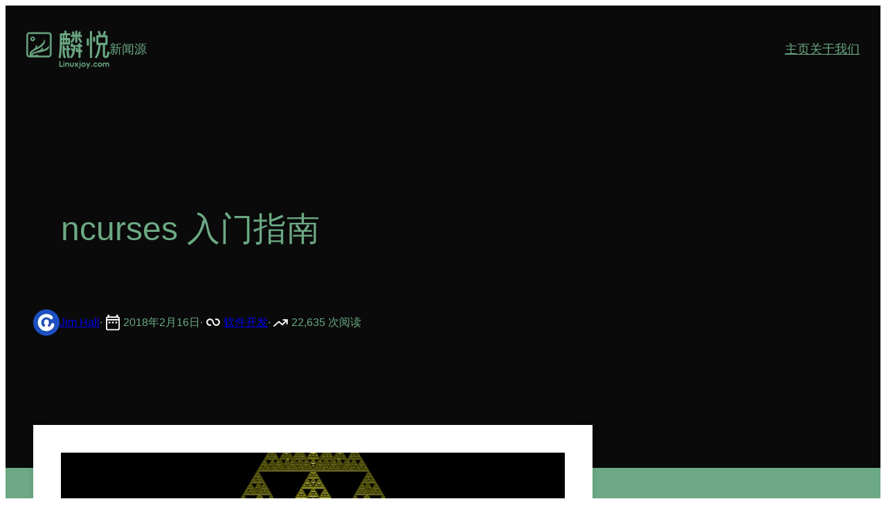

--- FILE ---
content_type: text/html; charset=UTF-8
request_url: https://linuxjoy.com/news/article/9348
body_size: 28108
content:
<!DOCTYPE html>
<html lang="zh-Hans">
<head>
	<meta charset="UTF-8" />
	<meta name="viewport" content="width=device-width, initial-scale=1" />
<meta name='robots' content='max-image-preview:large' />
<title>ncurses 入门指南 &#8211; 麟悦 Linux Joy</title>
<link rel="alternate" type="application/rss+xml" title="麟悦 Linux Joy &raquo; Feed" href="https://linuxjoy.com/feed" />
<link rel="alternate" type="application/rss+xml" title="麟悦 Linux Joy &raquo; 评论 Feed" href="https://linuxjoy.com/comments/feed" />
<link rel="alternate" type="application/rss+xml" title="麟悦 Linux Joy &raquo; ncurses 入门指南 评论 Feed" href="https://linuxjoy.com/news/article/9348/feed" />
<link rel="alternate" title="oEmbed (JSON)" type="application/json+oembed" href="https://linuxjoy.com/wp-json/oembed/1.0/embed?url=https%3A%2F%2Flinuxjoy.com%2Fnews%2Farticle%2F9348" />
<link rel="alternate" title="oEmbed (XML)" type="text/xml+oembed" href="https://linuxjoy.com/wp-json/oembed/1.0/embed?url=https%3A%2F%2Flinuxjoy.com%2Fnews%2Farticle%2F9348&#038;format=xml" />
<style id='wp-img-auto-sizes-contain-inline-css'>
img:is([sizes=auto i],[sizes^="auto," i]){contain-intrinsic-size:3000px 1500px}
/*# sourceURL=wp-img-auto-sizes-contain-inline-css */
</style>
<style id='wp-block-site-logo-inline-css'>
.wp-block-site-logo{box-sizing:border-box;line-height:0}.wp-block-site-logo a{display:inline-block;line-height:0}.wp-block-site-logo.is-default-size img{height:auto;width:120px}.wp-block-site-logo img{height:auto;max-width:100%}.wp-block-site-logo a,.wp-block-site-logo img{border-radius:inherit}.wp-block-site-logo.aligncenter{margin-left:auto;margin-right:auto;text-align:center}:root :where(.wp-block-site-logo.is-style-rounded){border-radius:9999px}
/*# sourceURL=https://linuxjoy.com/wp-includes/blocks/site-logo/style.min.css */
</style>
<style id='wp-block-paragraph-inline-css'>
.is-small-text{font-size:.875em}.is-regular-text{font-size:1em}.is-large-text{font-size:2.25em}.is-larger-text{font-size:3em}.has-drop-cap:not(:focus):first-letter{float:left;font-size:8.4em;font-style:normal;font-weight:100;line-height:.68;margin:.05em .1em 0 0;text-transform:uppercase}body.rtl .has-drop-cap:not(:focus):first-letter{float:none;margin-left:.1em}p.has-drop-cap.has-background{overflow:hidden}:root :where(p.has-background){padding:1.25em 2.375em}:where(p.has-text-color:not(.has-link-color)) a{color:inherit}p.has-text-align-left[style*="writing-mode:vertical-lr"],p.has-text-align-right[style*="writing-mode:vertical-rl"]{rotate:180deg}
/*# sourceURL=https://linuxjoy.com/wp-includes/blocks/paragraph/style.min.css */
</style>
<style id='wp-block-group-inline-css'>
.wp-block-group{box-sizing:border-box}:where(.wp-block-group.wp-block-group-is-layout-constrained){position:relative}
/*# sourceURL=https://linuxjoy.com/wp-includes/blocks/group/style.min.css */
</style>
<style id='wp-block-navigation-link-inline-css'>
.wp-block-navigation .wp-block-navigation-item__label{overflow-wrap:break-word}.wp-block-navigation .wp-block-navigation-item__description{display:none}.link-ui-tools{outline:1px solid #f0f0f0;padding:8px}.link-ui-block-inserter{padding-top:8px}.link-ui-block-inserter__back{margin-left:8px;text-transform:uppercase}
/*# sourceURL=https://linuxjoy.com/wp-includes/blocks/navigation-link/style.min.css */
</style>
<link rel='stylesheet' id='wp-block-navigation-css' href='https://linuxjoy.com/wp-includes/blocks/navigation/style.min.css?ver=6.9' media='all' />
<style id='wp-block-post-title-inline-css'>
.wp-block-post-title{box-sizing:border-box;word-break:break-word}.wp-block-post-title :where(a){display:inline-block;font-family:inherit;font-size:inherit;font-style:inherit;font-weight:inherit;letter-spacing:inherit;line-height:inherit;text-decoration:inherit}
/*# sourceURL=https://linuxjoy.com/wp-includes/blocks/post-title/style.min.css */
</style>
<style id='wp-block-avatar-inline-css'>
.wp-block-avatar{line-height:0}.wp-block-avatar,.wp-block-avatar img{box-sizing:border-box}.wp-block-avatar.aligncenter{text-align:center}
/*# sourceURL=https://linuxjoy.com/wp-includes/blocks/avatar/style.min.css */
</style>
<style id='wp-block-post-author-name-inline-css'>
.wp-block-post-author-name{box-sizing:border-box}
/*# sourceURL=https://linuxjoy.com/wp-includes/blocks/post-author-name/style.min.css */
</style>
<style id='outermost-icon-block-style-inline-css'>
.wp-block-outermost-icon-block{display:flex;line-height:0}.wp-block-outermost-icon-block.has-border-color{border:none}.wp-block-outermost-icon-block .has-icon-color svg,.wp-block-outermost-icon-block.has-icon-color svg{color:currentColor}.wp-block-outermost-icon-block .has-icon-color:not(.has-no-icon-fill-color) svg,.wp-block-outermost-icon-block.has-icon-color:not(.has-no-icon-fill-color) svg{fill:currentColor}.wp-block-outermost-icon-block .icon-container{box-sizing:border-box}.wp-block-outermost-icon-block a,.wp-block-outermost-icon-block svg{height:100%;transition:transform .1s ease-in-out;width:100%}.wp-block-outermost-icon-block a:hover{transform:scale(1.1)}.wp-block-outermost-icon-block svg{transform:rotate(var(--outermost--icon-block--transform-rotate,0deg)) scaleX(var(--outermost--icon-block--transform-scale-x,1)) scaleY(var(--outermost--icon-block--transform-scale-y,1))}.wp-block-outermost-icon-block .rotate-90,.wp-block-outermost-icon-block.rotate-90{--outermost--icon-block--transform-rotate:90deg}.wp-block-outermost-icon-block .rotate-180,.wp-block-outermost-icon-block.rotate-180{--outermost--icon-block--transform-rotate:180deg}.wp-block-outermost-icon-block .rotate-270,.wp-block-outermost-icon-block.rotate-270{--outermost--icon-block--transform-rotate:270deg}.wp-block-outermost-icon-block .flip-horizontal,.wp-block-outermost-icon-block.flip-horizontal{--outermost--icon-block--transform-scale-x:-1}.wp-block-outermost-icon-block .flip-vertical,.wp-block-outermost-icon-block.flip-vertical{--outermost--icon-block--transform-scale-y:-1}.wp-block-outermost-icon-block .flip-vertical.flip-horizontal,.wp-block-outermost-icon-block.flip-vertical.flip-horizontal{--outermost--icon-block--transform-scale-x:-1;--outermost--icon-block--transform-scale-y:-1}

/*# sourceURL=https://linuxjoy.com/wp-content/plugins/icon-block/build/style.css */
</style>
<style id='wp-block-post-date-inline-css'>
.wp-block-post-date{box-sizing:border-box}
/*# sourceURL=https://linuxjoy.com/wp-includes/blocks/post-date/style.min.css */
</style>
<style id='wp-block-post-terms-inline-css'>
.wp-block-post-terms{box-sizing:border-box}.wp-block-post-terms .wp-block-post-terms__separator{white-space:pre-wrap}
/*# sourceURL=https://linuxjoy.com/wp-includes/blocks/post-terms/style.min.css */
</style>
<style id='wp-block-post-featured-image-inline-css'>
.wp-block-post-featured-image{margin-left:0;margin-right:0}.wp-block-post-featured-image a{display:block;height:100%}.wp-block-post-featured-image :where(img){box-sizing:border-box;height:auto;max-width:100%;vertical-align:bottom;width:100%}.wp-block-post-featured-image.alignfull img,.wp-block-post-featured-image.alignwide img{width:100%}.wp-block-post-featured-image .wp-block-post-featured-image__overlay.has-background-dim{background-color:#000;inset:0;position:absolute}.wp-block-post-featured-image{position:relative}.wp-block-post-featured-image .wp-block-post-featured-image__overlay.has-background-gradient{background-color:initial}.wp-block-post-featured-image .wp-block-post-featured-image__overlay.has-background-dim-0{opacity:0}.wp-block-post-featured-image .wp-block-post-featured-image__overlay.has-background-dim-10{opacity:.1}.wp-block-post-featured-image .wp-block-post-featured-image__overlay.has-background-dim-20{opacity:.2}.wp-block-post-featured-image .wp-block-post-featured-image__overlay.has-background-dim-30{opacity:.3}.wp-block-post-featured-image .wp-block-post-featured-image__overlay.has-background-dim-40{opacity:.4}.wp-block-post-featured-image .wp-block-post-featured-image__overlay.has-background-dim-50{opacity:.5}.wp-block-post-featured-image .wp-block-post-featured-image__overlay.has-background-dim-60{opacity:.6}.wp-block-post-featured-image .wp-block-post-featured-image__overlay.has-background-dim-70{opacity:.7}.wp-block-post-featured-image .wp-block-post-featured-image__overlay.has-background-dim-80{opacity:.8}.wp-block-post-featured-image .wp-block-post-featured-image__overlay.has-background-dim-90{opacity:.9}.wp-block-post-featured-image .wp-block-post-featured-image__overlay.has-background-dim-100{opacity:1}.wp-block-post-featured-image:where(.alignleft,.alignright){width:100%}
/*# sourceURL=https://linuxjoy.com/wp-includes/blocks/post-featured-image/style.min.css */
</style>
<style id='wp-block-quote-inline-css'>
.wp-block-quote{box-sizing:border-box;overflow-wrap:break-word}.wp-block-quote.is-large:where(:not(.is-style-plain)),.wp-block-quote.is-style-large:where(:not(.is-style-plain)){margin-bottom:1em;padding:0 1em}.wp-block-quote.is-large:where(:not(.is-style-plain)) p,.wp-block-quote.is-style-large:where(:not(.is-style-plain)) p{font-size:1.5em;font-style:italic;line-height:1.6}.wp-block-quote.is-large:where(:not(.is-style-plain)) cite,.wp-block-quote.is-large:where(:not(.is-style-plain)) footer,.wp-block-quote.is-style-large:where(:not(.is-style-plain)) cite,.wp-block-quote.is-style-large:where(:not(.is-style-plain)) footer{font-size:1.125em;text-align:right}.wp-block-quote>cite{display:block}
/*# sourceURL=https://linuxjoy.com/wp-includes/blocks/quote/style.min.css */
</style>
<style id='wp-block-image-inline-css'>
.wp-block-image>a,.wp-block-image>figure>a{display:inline-block}.wp-block-image img{box-sizing:border-box;height:auto;max-width:100%;vertical-align:bottom}@media not (prefers-reduced-motion){.wp-block-image img.hide{visibility:hidden}.wp-block-image img.show{animation:show-content-image .4s}}.wp-block-image[style*=border-radius] img,.wp-block-image[style*=border-radius]>a{border-radius:inherit}.wp-block-image.has-custom-border img{box-sizing:border-box}.wp-block-image.aligncenter{text-align:center}.wp-block-image.alignfull>a,.wp-block-image.alignwide>a{width:100%}.wp-block-image.alignfull img,.wp-block-image.alignwide img{height:auto;width:100%}.wp-block-image .aligncenter,.wp-block-image .alignleft,.wp-block-image .alignright,.wp-block-image.aligncenter,.wp-block-image.alignleft,.wp-block-image.alignright{display:table}.wp-block-image .aligncenter>figcaption,.wp-block-image .alignleft>figcaption,.wp-block-image .alignright>figcaption,.wp-block-image.aligncenter>figcaption,.wp-block-image.alignleft>figcaption,.wp-block-image.alignright>figcaption{caption-side:bottom;display:table-caption}.wp-block-image .alignleft{float:left;margin:.5em 1em .5em 0}.wp-block-image .alignright{float:right;margin:.5em 0 .5em 1em}.wp-block-image .aligncenter{margin-left:auto;margin-right:auto}.wp-block-image :where(figcaption){margin-bottom:1em;margin-top:.5em}.wp-block-image.is-style-circle-mask img{border-radius:9999px}@supports ((-webkit-mask-image:none) or (mask-image:none)) or (-webkit-mask-image:none){.wp-block-image.is-style-circle-mask img{border-radius:0;-webkit-mask-image:url('data:image/svg+xml;utf8,<svg viewBox="0 0 100 100" xmlns="http://www.w3.org/2000/svg"><circle cx="50" cy="50" r="50"/></svg>');mask-image:url('data:image/svg+xml;utf8,<svg viewBox="0 0 100 100" xmlns="http://www.w3.org/2000/svg"><circle cx="50" cy="50" r="50"/></svg>');mask-mode:alpha;-webkit-mask-position:center;mask-position:center;-webkit-mask-repeat:no-repeat;mask-repeat:no-repeat;-webkit-mask-size:contain;mask-size:contain}}:root :where(.wp-block-image.is-style-rounded img,.wp-block-image .is-style-rounded img){border-radius:9999px}.wp-block-image figure{margin:0}.wp-lightbox-container{display:flex;flex-direction:column;position:relative}.wp-lightbox-container img{cursor:zoom-in}.wp-lightbox-container img:hover+button{opacity:1}.wp-lightbox-container button{align-items:center;backdrop-filter:blur(16px) saturate(180%);background-color:#5a5a5a40;border:none;border-radius:4px;cursor:zoom-in;display:flex;height:20px;justify-content:center;opacity:0;padding:0;position:absolute;right:16px;text-align:center;top:16px;width:20px;z-index:100}@media not (prefers-reduced-motion){.wp-lightbox-container button{transition:opacity .2s ease}}.wp-lightbox-container button:focus-visible{outline:3px auto #5a5a5a40;outline:3px auto -webkit-focus-ring-color;outline-offset:3px}.wp-lightbox-container button:hover{cursor:pointer;opacity:1}.wp-lightbox-container button:focus{opacity:1}.wp-lightbox-container button:focus,.wp-lightbox-container button:hover,.wp-lightbox-container button:not(:hover):not(:active):not(.has-background){background-color:#5a5a5a40;border:none}.wp-lightbox-overlay{box-sizing:border-box;cursor:zoom-out;height:100vh;left:0;overflow:hidden;position:fixed;top:0;visibility:hidden;width:100%;z-index:100000}.wp-lightbox-overlay .close-button{align-items:center;cursor:pointer;display:flex;justify-content:center;min-height:40px;min-width:40px;padding:0;position:absolute;right:calc(env(safe-area-inset-right) + 16px);top:calc(env(safe-area-inset-top) + 16px);z-index:5000000}.wp-lightbox-overlay .close-button:focus,.wp-lightbox-overlay .close-button:hover,.wp-lightbox-overlay .close-button:not(:hover):not(:active):not(.has-background){background:none;border:none}.wp-lightbox-overlay .lightbox-image-container{height:var(--wp--lightbox-container-height);left:50%;overflow:hidden;position:absolute;top:50%;transform:translate(-50%,-50%);transform-origin:top left;width:var(--wp--lightbox-container-width);z-index:9999999999}.wp-lightbox-overlay .wp-block-image{align-items:center;box-sizing:border-box;display:flex;height:100%;justify-content:center;margin:0;position:relative;transform-origin:0 0;width:100%;z-index:3000000}.wp-lightbox-overlay .wp-block-image img{height:var(--wp--lightbox-image-height);min-height:var(--wp--lightbox-image-height);min-width:var(--wp--lightbox-image-width);width:var(--wp--lightbox-image-width)}.wp-lightbox-overlay .wp-block-image figcaption{display:none}.wp-lightbox-overlay button{background:none;border:none}.wp-lightbox-overlay .scrim{background-color:#fff;height:100%;opacity:.9;position:absolute;width:100%;z-index:2000000}.wp-lightbox-overlay.active{visibility:visible}@media not (prefers-reduced-motion){.wp-lightbox-overlay.active{animation:turn-on-visibility .25s both}.wp-lightbox-overlay.active img{animation:turn-on-visibility .35s both}.wp-lightbox-overlay.show-closing-animation:not(.active){animation:turn-off-visibility .35s both}.wp-lightbox-overlay.show-closing-animation:not(.active) img{animation:turn-off-visibility .25s both}.wp-lightbox-overlay.zoom.active{animation:none;opacity:1;visibility:visible}.wp-lightbox-overlay.zoom.active .lightbox-image-container{animation:lightbox-zoom-in .4s}.wp-lightbox-overlay.zoom.active .lightbox-image-container img{animation:none}.wp-lightbox-overlay.zoom.active .scrim{animation:turn-on-visibility .4s forwards}.wp-lightbox-overlay.zoom.show-closing-animation:not(.active){animation:none}.wp-lightbox-overlay.zoom.show-closing-animation:not(.active) .lightbox-image-container{animation:lightbox-zoom-out .4s}.wp-lightbox-overlay.zoom.show-closing-animation:not(.active) .lightbox-image-container img{animation:none}.wp-lightbox-overlay.zoom.show-closing-animation:not(.active) .scrim{animation:turn-off-visibility .4s forwards}}@keyframes show-content-image{0%{visibility:hidden}99%{visibility:hidden}to{visibility:visible}}@keyframes turn-on-visibility{0%{opacity:0}to{opacity:1}}@keyframes turn-off-visibility{0%{opacity:1;visibility:visible}99%{opacity:0;visibility:visible}to{opacity:0;visibility:hidden}}@keyframes lightbox-zoom-in{0%{transform:translate(calc((-100vw + var(--wp--lightbox-scrollbar-width))/2 + var(--wp--lightbox-initial-left-position)),calc(-50vh + var(--wp--lightbox-initial-top-position))) scale(var(--wp--lightbox-scale))}to{transform:translate(-50%,-50%) scale(1)}}@keyframes lightbox-zoom-out{0%{transform:translate(-50%,-50%) scale(1);visibility:visible}99%{visibility:visible}to{transform:translate(calc((-100vw + var(--wp--lightbox-scrollbar-width))/2 + var(--wp--lightbox-initial-left-position)),calc(-50vh + var(--wp--lightbox-initial-top-position))) scale(var(--wp--lightbox-scale));visibility:hidden}}
/*# sourceURL=https://linuxjoy.com/wp-includes/blocks/image/style.min.css */
</style>
<style id='wp-block-heading-inline-css'>
h1:where(.wp-block-heading).has-background,h2:where(.wp-block-heading).has-background,h3:where(.wp-block-heading).has-background,h4:where(.wp-block-heading).has-background,h5:where(.wp-block-heading).has-background,h6:where(.wp-block-heading).has-background{padding:1.25em 2.375em}h1.has-text-align-left[style*=writing-mode]:where([style*=vertical-lr]),h1.has-text-align-right[style*=writing-mode]:where([style*=vertical-rl]),h2.has-text-align-left[style*=writing-mode]:where([style*=vertical-lr]),h2.has-text-align-right[style*=writing-mode]:where([style*=vertical-rl]),h3.has-text-align-left[style*=writing-mode]:where([style*=vertical-lr]),h3.has-text-align-right[style*=writing-mode]:where([style*=vertical-rl]),h4.has-text-align-left[style*=writing-mode]:where([style*=vertical-lr]),h4.has-text-align-right[style*=writing-mode]:where([style*=vertical-rl]),h5.has-text-align-left[style*=writing-mode]:where([style*=vertical-lr]),h5.has-text-align-right[style*=writing-mode]:where([style*=vertical-rl]),h6.has-text-align-left[style*=writing-mode]:where([style*=vertical-lr]),h6.has-text-align-right[style*=writing-mode]:where([style*=vertical-rl]){rotate:180deg}
/*# sourceURL=https://linuxjoy.com/wp-includes/blocks/heading/style.min.css */
</style>
<style id='wp-block-list-inline-css'>
ol,ul{box-sizing:border-box}:root :where(.wp-block-list.has-background){padding:1.25em 2.375em}
/*# sourceURL=https://linuxjoy.com/wp-includes/blocks/list/style.min.css */
</style>
<style id='wp-block-code-inline-css'>
.wp-block-code{box-sizing:border-box}.wp-block-code code{
  /*!rtl:begin:ignore*/direction:ltr;display:block;font-family:inherit;overflow-wrap:break-word;text-align:initial;white-space:pre-wrap
  /*!rtl:end:ignore*/}
/*# sourceURL=https://linuxjoy.com/wp-includes/blocks/code/style.min.css */
</style>
<style id='wp-block-separator-inline-css'>
@charset "UTF-8";.wp-block-separator{border:none;border-top:2px solid}:root :where(.wp-block-separator.is-style-dots){height:auto;line-height:1;text-align:center}:root :where(.wp-block-separator.is-style-dots):before{color:currentColor;content:"···";font-family:serif;font-size:1.5em;letter-spacing:2em;padding-left:2em}.wp-block-separator.is-style-dots{background:none!important;border:none!important}
/*# sourceURL=https://linuxjoy.com/wp-includes/blocks/separator/style.min.css */
</style>
<style id='wp-block-post-content-inline-css'>
.wp-block-post-content{display:flow-root}
/*# sourceURL=https://linuxjoy.com/wp-includes/blocks/post-content/style.min.css */
</style>
<style id='wp-block-spacer-inline-css'>
.wp-block-spacer{clear:both}
/*# sourceURL=https://linuxjoy.com/wp-includes/blocks/spacer/style.min.css */
</style>
<style id='wp-block-post-navigation-link-inline-css'>
.wp-block-post-navigation-link .wp-block-post-navigation-link__arrow-previous{display:inline-block;margin-right:1ch}.wp-block-post-navigation-link .wp-block-post-navigation-link__arrow-previous:not(.is-arrow-chevron){transform:scaleX(1)}.wp-block-post-navigation-link .wp-block-post-navigation-link__arrow-next{display:inline-block;margin-left:1ch}.wp-block-post-navigation-link .wp-block-post-navigation-link__arrow-next:not(.is-arrow-chevron){transform:scaleX(1)}.wp-block-post-navigation-link.has-text-align-left[style*="writing-mode: vertical-lr"],.wp-block-post-navigation-link.has-text-align-right[style*="writing-mode: vertical-rl"]{rotate:180deg}
/*# sourceURL=https://linuxjoy.com/wp-includes/blocks/post-navigation-link/style.min.css */
</style>
<style id='wp-block-post-comments-form-inline-css'>
:where(.wp-block-post-comments-form input:not([type=submit])),:where(.wp-block-post-comments-form textarea){border:1px solid #949494;font-family:inherit;font-size:1em}:where(.wp-block-post-comments-form input:where(:not([type=submit]):not([type=checkbox]))),:where(.wp-block-post-comments-form textarea){padding:calc(.667em + 2px)}.wp-block-post-comments-form{box-sizing:border-box}.wp-block-post-comments-form[style*=font-weight] :where(.comment-reply-title){font-weight:inherit}.wp-block-post-comments-form[style*=font-family] :where(.comment-reply-title){font-family:inherit}.wp-block-post-comments-form[class*=-font-size] :where(.comment-reply-title),.wp-block-post-comments-form[style*=font-size] :where(.comment-reply-title){font-size:inherit}.wp-block-post-comments-form[style*=line-height] :where(.comment-reply-title){line-height:inherit}.wp-block-post-comments-form[style*=font-style] :where(.comment-reply-title){font-style:inherit}.wp-block-post-comments-form[style*=letter-spacing] :where(.comment-reply-title){letter-spacing:inherit}.wp-block-post-comments-form :where(input[type=submit]){box-shadow:none;cursor:pointer;display:inline-block;overflow-wrap:break-word;text-align:center}.wp-block-post-comments-form .comment-form input:not([type=submit]):not([type=checkbox]):not([type=hidden]),.wp-block-post-comments-form .comment-form textarea{box-sizing:border-box;display:block;width:100%}.wp-block-post-comments-form .comment-form-author label,.wp-block-post-comments-form .comment-form-email label,.wp-block-post-comments-form .comment-form-url label{display:block;margin-bottom:.25em}.wp-block-post-comments-form .comment-form-cookies-consent{display:flex;gap:.25em}.wp-block-post-comments-form .comment-form-cookies-consent #wp-comment-cookies-consent{margin-top:.35em}.wp-block-post-comments-form .comment-reply-title{margin-bottom:0}.wp-block-post-comments-form .comment-reply-title :where(small){font-size:var(--wp--preset--font-size--medium,smaller);margin-left:.5em}
/*# sourceURL=https://linuxjoy.com/wp-includes/blocks/post-comments-form/style.min.css */
</style>
<style id='wp-block-buttons-inline-css'>
.wp-block-buttons{box-sizing:border-box}.wp-block-buttons.is-vertical{flex-direction:column}.wp-block-buttons.is-vertical>.wp-block-button:last-child{margin-bottom:0}.wp-block-buttons>.wp-block-button{display:inline-block;margin:0}.wp-block-buttons.is-content-justification-left{justify-content:flex-start}.wp-block-buttons.is-content-justification-left.is-vertical{align-items:flex-start}.wp-block-buttons.is-content-justification-center{justify-content:center}.wp-block-buttons.is-content-justification-center.is-vertical{align-items:center}.wp-block-buttons.is-content-justification-right{justify-content:flex-end}.wp-block-buttons.is-content-justification-right.is-vertical{align-items:flex-end}.wp-block-buttons.is-content-justification-space-between{justify-content:space-between}.wp-block-buttons.aligncenter{text-align:center}.wp-block-buttons:not(.is-content-justification-space-between,.is-content-justification-right,.is-content-justification-left,.is-content-justification-center) .wp-block-button.aligncenter{margin-left:auto;margin-right:auto;width:100%}.wp-block-buttons[style*=text-decoration] .wp-block-button,.wp-block-buttons[style*=text-decoration] .wp-block-button__link{text-decoration:inherit}.wp-block-buttons.has-custom-font-size .wp-block-button__link{font-size:inherit}.wp-block-buttons .wp-block-button__link{width:100%}.wp-block-button.aligncenter{text-align:center}
/*# sourceURL=https://linuxjoy.com/wp-includes/blocks/buttons/style.min.css */
</style>
<style id='wp-block-button-inline-css'>
.wp-block-button__link{align-content:center;box-sizing:border-box;cursor:pointer;display:inline-block;height:100%;text-align:center;word-break:break-word}.wp-block-button__link.aligncenter{text-align:center}.wp-block-button__link.alignright{text-align:right}:where(.wp-block-button__link){border-radius:9999px;box-shadow:none;padding:calc(.667em + 2px) calc(1.333em + 2px);text-decoration:none}.wp-block-button[style*=text-decoration] .wp-block-button__link{text-decoration:inherit}.wp-block-buttons>.wp-block-button.has-custom-width{max-width:none}.wp-block-buttons>.wp-block-button.has-custom-width .wp-block-button__link{width:100%}.wp-block-buttons>.wp-block-button.has-custom-font-size .wp-block-button__link{font-size:inherit}.wp-block-buttons>.wp-block-button.wp-block-button__width-25{width:calc(25% - var(--wp--style--block-gap, .5em)*.75)}.wp-block-buttons>.wp-block-button.wp-block-button__width-50{width:calc(50% - var(--wp--style--block-gap, .5em)*.5)}.wp-block-buttons>.wp-block-button.wp-block-button__width-75{width:calc(75% - var(--wp--style--block-gap, .5em)*.25)}.wp-block-buttons>.wp-block-button.wp-block-button__width-100{flex-basis:100%;width:100%}.wp-block-buttons.is-vertical>.wp-block-button.wp-block-button__width-25{width:25%}.wp-block-buttons.is-vertical>.wp-block-button.wp-block-button__width-50{width:50%}.wp-block-buttons.is-vertical>.wp-block-button.wp-block-button__width-75{width:75%}.wp-block-button.is-style-squared,.wp-block-button__link.wp-block-button.is-style-squared{border-radius:0}.wp-block-button.no-border-radius,.wp-block-button__link.no-border-radius{border-radius:0!important}:root :where(.wp-block-button .wp-block-button__link.is-style-outline),:root :where(.wp-block-button.is-style-outline>.wp-block-button__link){border:2px solid;padding:.667em 1.333em}:root :where(.wp-block-button .wp-block-button__link.is-style-outline:not(.has-text-color)),:root :where(.wp-block-button.is-style-outline>.wp-block-button__link:not(.has-text-color)){color:currentColor}:root :where(.wp-block-button .wp-block-button__link.is-style-outline:not(.has-background)),:root :where(.wp-block-button.is-style-outline>.wp-block-button__link:not(.has-background)){background-color:initial;background-image:none}
/*# sourceURL=https://linuxjoy.com/wp-includes/blocks/button/style.min.css */
</style>
<style id='wp-block-comments-inline-css'>
.wp-block-post-comments{box-sizing:border-box}.wp-block-post-comments .alignleft{float:left}.wp-block-post-comments .alignright{float:right}.wp-block-post-comments .navigation:after{clear:both;content:"";display:table}.wp-block-post-comments .commentlist{clear:both;list-style:none;margin:0;padding:0}.wp-block-post-comments .commentlist .comment{min-height:2.25em;padding-left:3.25em}.wp-block-post-comments .commentlist .comment p{font-size:1em;line-height:1.8;margin:1em 0}.wp-block-post-comments .commentlist .children{list-style:none;margin:0;padding:0}.wp-block-post-comments .comment-author{line-height:1.5}.wp-block-post-comments .comment-author .avatar{border-radius:1.5em;display:block;float:left;height:2.5em;margin-right:.75em;margin-top:.5em;width:2.5em}.wp-block-post-comments .comment-author cite{font-style:normal}.wp-block-post-comments .comment-meta{font-size:.875em;line-height:1.5}.wp-block-post-comments .comment-meta b{font-weight:400}.wp-block-post-comments .comment-meta .comment-awaiting-moderation{display:block;margin-bottom:1em;margin-top:1em}.wp-block-post-comments .comment-body .commentmetadata{font-size:.875em}.wp-block-post-comments .comment-form-author label,.wp-block-post-comments .comment-form-comment label,.wp-block-post-comments .comment-form-email label,.wp-block-post-comments .comment-form-url label{display:block;margin-bottom:.25em}.wp-block-post-comments .comment-form input:not([type=submit]):not([type=checkbox]),.wp-block-post-comments .comment-form textarea{box-sizing:border-box;display:block;width:100%}.wp-block-post-comments .comment-form-cookies-consent{display:flex;gap:.25em}.wp-block-post-comments .comment-form-cookies-consent #wp-comment-cookies-consent{margin-top:.35em}.wp-block-post-comments .comment-reply-title{margin-bottom:0}.wp-block-post-comments .comment-reply-title :where(small){font-size:var(--wp--preset--font-size--medium,smaller);margin-left:.5em}.wp-block-post-comments .reply{font-size:.875em;margin-bottom:1.4em}.wp-block-post-comments input:not([type=submit]),.wp-block-post-comments textarea{border:1px solid #949494;font-family:inherit;font-size:1em}.wp-block-post-comments input:not([type=submit]):not([type=checkbox]),.wp-block-post-comments textarea{padding:calc(.667em + 2px)}:where(.wp-block-post-comments input[type=submit]){border:none}.wp-block-comments{box-sizing:border-box}
/*# sourceURL=https://linuxjoy.com/wp-includes/blocks/comments/style.min.css */
</style>
<style id='wp-block-search-inline-css'>
.wp-block-search__button{margin-left:10px;word-break:normal}.wp-block-search__button.has-icon{line-height:0}.wp-block-search__button svg{height:1.25em;min-height:24px;min-width:24px;width:1.25em;fill:currentColor;vertical-align:text-bottom}:where(.wp-block-search__button){border:1px solid #ccc;padding:6px 10px}.wp-block-search__inside-wrapper{display:flex;flex:auto;flex-wrap:nowrap;max-width:100%}.wp-block-search__label{width:100%}.wp-block-search.wp-block-search__button-only .wp-block-search__button{box-sizing:border-box;display:flex;flex-shrink:0;justify-content:center;margin-left:0;max-width:100%}.wp-block-search.wp-block-search__button-only .wp-block-search__inside-wrapper{min-width:0!important;transition-property:width}.wp-block-search.wp-block-search__button-only .wp-block-search__input{flex-basis:100%;transition-duration:.3s}.wp-block-search.wp-block-search__button-only.wp-block-search__searchfield-hidden,.wp-block-search.wp-block-search__button-only.wp-block-search__searchfield-hidden .wp-block-search__inside-wrapper{overflow:hidden}.wp-block-search.wp-block-search__button-only.wp-block-search__searchfield-hidden .wp-block-search__input{border-left-width:0!important;border-right-width:0!important;flex-basis:0;flex-grow:0;margin:0;min-width:0!important;padding-left:0!important;padding-right:0!important;width:0!important}:where(.wp-block-search__input){appearance:none;border:1px solid #949494;flex-grow:1;font-family:inherit;font-size:inherit;font-style:inherit;font-weight:inherit;letter-spacing:inherit;line-height:inherit;margin-left:0;margin-right:0;min-width:3rem;padding:8px;text-decoration:unset!important;text-transform:inherit}:where(.wp-block-search__button-inside .wp-block-search__inside-wrapper){background-color:#fff;border:1px solid #949494;box-sizing:border-box;padding:4px}:where(.wp-block-search__button-inside .wp-block-search__inside-wrapper) .wp-block-search__input{border:none;border-radius:0;padding:0 4px}:where(.wp-block-search__button-inside .wp-block-search__inside-wrapper) .wp-block-search__input:focus{outline:none}:where(.wp-block-search__button-inside .wp-block-search__inside-wrapper) :where(.wp-block-search__button){padding:4px 8px}.wp-block-search.aligncenter .wp-block-search__inside-wrapper{margin:auto}.wp-block[data-align=right] .wp-block-search.wp-block-search__button-only .wp-block-search__inside-wrapper{float:right}
/*# sourceURL=https://linuxjoy.com/wp-includes/blocks/search/style.min.css */
</style>
<style id='wp-block-categories-inline-css'>
.wp-block-categories{box-sizing:border-box}.wp-block-categories.alignleft{margin-right:2em}.wp-block-categories.alignright{margin-left:2em}.wp-block-categories.wp-block-categories-dropdown.aligncenter{text-align:center}.wp-block-categories .wp-block-categories__label{display:block;width:100%}
/*# sourceURL=https://linuxjoy.com/wp-includes/blocks/categories/style.min.css */
</style>
<style id='wp-block-columns-inline-css'>
.wp-block-columns{box-sizing:border-box;display:flex;flex-wrap:wrap!important}@media (min-width:782px){.wp-block-columns{flex-wrap:nowrap!important}}.wp-block-columns{align-items:normal!important}.wp-block-columns.are-vertically-aligned-top{align-items:flex-start}.wp-block-columns.are-vertically-aligned-center{align-items:center}.wp-block-columns.are-vertically-aligned-bottom{align-items:flex-end}@media (max-width:781px){.wp-block-columns:not(.is-not-stacked-on-mobile)>.wp-block-column{flex-basis:100%!important}}@media (min-width:782px){.wp-block-columns:not(.is-not-stacked-on-mobile)>.wp-block-column{flex-basis:0;flex-grow:1}.wp-block-columns:not(.is-not-stacked-on-mobile)>.wp-block-column[style*=flex-basis]{flex-grow:0}}.wp-block-columns.is-not-stacked-on-mobile{flex-wrap:nowrap!important}.wp-block-columns.is-not-stacked-on-mobile>.wp-block-column{flex-basis:0;flex-grow:1}.wp-block-columns.is-not-stacked-on-mobile>.wp-block-column[style*=flex-basis]{flex-grow:0}:where(.wp-block-columns){margin-bottom:1.75em}:where(.wp-block-columns.has-background){padding:1.25em 2.375em}.wp-block-column{flex-grow:1;min-width:0;overflow-wrap:break-word;word-break:break-word}.wp-block-column.is-vertically-aligned-top{align-self:flex-start}.wp-block-column.is-vertically-aligned-center{align-self:center}.wp-block-column.is-vertically-aligned-bottom{align-self:flex-end}.wp-block-column.is-vertically-aligned-stretch{align-self:stretch}.wp-block-column.is-vertically-aligned-bottom,.wp-block-column.is-vertically-aligned-center,.wp-block-column.is-vertically-aligned-top{width:100%}
/*# sourceURL=https://linuxjoy.com/wp-includes/blocks/columns/style.min.css */
</style>
<style id='wp-block-site-title-inline-css'>
.wp-block-site-title{box-sizing:border-box}.wp-block-site-title :where(a){color:inherit;font-family:inherit;font-size:inherit;font-style:inherit;font-weight:inherit;letter-spacing:inherit;line-height:inherit;text-decoration:inherit}
/*# sourceURL=https://linuxjoy.com/wp-includes/blocks/site-title/style.min.css */
</style>
<style id='wp-emoji-styles-inline-css'>

	img.wp-smiley, img.emoji {
		display: inline !important;
		border: none !important;
		box-shadow: none !important;
		height: 1em !important;
		width: 1em !important;
		margin: 0 0.07em !important;
		vertical-align: -0.1em !important;
		background: none !important;
		padding: 0 !important;
	}
/*# sourceURL=wp-emoji-styles-inline-css */
</style>
<style id='wp-block-library-inline-css'>
:root{--wp-block-synced-color:#7a00df;--wp-block-synced-color--rgb:122,0,223;--wp-bound-block-color:var(--wp-block-synced-color);--wp-editor-canvas-background:#ddd;--wp-admin-theme-color:#007cba;--wp-admin-theme-color--rgb:0,124,186;--wp-admin-theme-color-darker-10:#006ba1;--wp-admin-theme-color-darker-10--rgb:0,107,160.5;--wp-admin-theme-color-darker-20:#005a87;--wp-admin-theme-color-darker-20--rgb:0,90,135;--wp-admin-border-width-focus:2px}@media (min-resolution:192dpi){:root{--wp-admin-border-width-focus:1.5px}}.wp-element-button{cursor:pointer}:root .has-very-light-gray-background-color{background-color:#eee}:root .has-very-dark-gray-background-color{background-color:#313131}:root .has-very-light-gray-color{color:#eee}:root .has-very-dark-gray-color{color:#313131}:root .has-vivid-green-cyan-to-vivid-cyan-blue-gradient-background{background:linear-gradient(135deg,#00d084,#0693e3)}:root .has-purple-crush-gradient-background{background:linear-gradient(135deg,#34e2e4,#4721fb 50%,#ab1dfe)}:root .has-hazy-dawn-gradient-background{background:linear-gradient(135deg,#faaca8,#dad0ec)}:root .has-subdued-olive-gradient-background{background:linear-gradient(135deg,#fafae1,#67a671)}:root .has-atomic-cream-gradient-background{background:linear-gradient(135deg,#fdd79a,#004a59)}:root .has-nightshade-gradient-background{background:linear-gradient(135deg,#330968,#31cdcf)}:root .has-midnight-gradient-background{background:linear-gradient(135deg,#020381,#2874fc)}:root{--wp--preset--font-size--normal:16px;--wp--preset--font-size--huge:42px}.has-regular-font-size{font-size:1em}.has-larger-font-size{font-size:2.625em}.has-normal-font-size{font-size:var(--wp--preset--font-size--normal)}.has-huge-font-size{font-size:var(--wp--preset--font-size--huge)}.has-text-align-center{text-align:center}.has-text-align-left{text-align:left}.has-text-align-right{text-align:right}.has-fit-text{white-space:nowrap!important}#end-resizable-editor-section{display:none}.aligncenter{clear:both}.items-justified-left{justify-content:flex-start}.items-justified-center{justify-content:center}.items-justified-right{justify-content:flex-end}.items-justified-space-between{justify-content:space-between}.screen-reader-text{border:0;clip-path:inset(50%);height:1px;margin:-1px;overflow:hidden;padding:0;position:absolute;width:1px;word-wrap:normal!important}.screen-reader-text:focus{background-color:#ddd;clip-path:none;color:#444;display:block;font-size:1em;height:auto;left:5px;line-height:normal;padding:15px 23px 14px;text-decoration:none;top:5px;width:auto;z-index:100000}html :where(.has-border-color){border-style:solid}html :where([style*=border-top-color]){border-top-style:solid}html :where([style*=border-right-color]){border-right-style:solid}html :where([style*=border-bottom-color]){border-bottom-style:solid}html :where([style*=border-left-color]){border-left-style:solid}html :where([style*=border-width]){border-style:solid}html :where([style*=border-top-width]){border-top-style:solid}html :where([style*=border-right-width]){border-right-style:solid}html :where([style*=border-bottom-width]){border-bottom-style:solid}html :where([style*=border-left-width]){border-left-style:solid}html :where(img[class*=wp-image-]){height:auto;max-width:100%}:where(figure){margin:0 0 1em}html :where(.is-position-sticky){--wp-admin--admin-bar--position-offset:var(--wp-admin--admin-bar--height,0px)}@media screen and (max-width:600px){html :where(.is-position-sticky){--wp-admin--admin-bar--position-offset:0px}}
/*# sourceURL=/wp-includes/css/dist/block-library/common.min.css */
</style>
<style id='global-styles-inline-css'>
:root{--wp--preset--aspect-ratio--square: 1;--wp--preset--aspect-ratio--4-3: 4/3;--wp--preset--aspect-ratio--3-4: 3/4;--wp--preset--aspect-ratio--3-2: 3/2;--wp--preset--aspect-ratio--2-3: 2/3;--wp--preset--aspect-ratio--16-9: 16/9;--wp--preset--aspect-ratio--9-16: 9/16;--wp--preset--color--black: #000000;--wp--preset--color--cyan-bluish-gray: #abb8c3;--wp--preset--color--white: #ffffff;--wp--preset--color--pale-pink: #f78da7;--wp--preset--color--vivid-red: #cf2e2e;--wp--preset--color--luminous-vivid-orange: #ff6900;--wp--preset--color--luminous-vivid-amber: #fcb900;--wp--preset--color--light-green-cyan: #7bdcb5;--wp--preset--color--vivid-green-cyan: #00d084;--wp--preset--color--pale-cyan-blue: #8ed1fc;--wp--preset--color--vivid-cyan-blue: #0693e3;--wp--preset--color--vivid-purple: #9b51e0;--wp--preset--color--base: #ffffff;--wp--preset--color--contrast: #0a0a0a;--wp--preset--color--primary: #3f3f46;--wp--preset--color--secondary: #71717a;--wp--preset--color--tertiary: #d4d4d8;--wp--preset--color--quaternary: #f4f4f5;--wp--preset--gradient--vivid-cyan-blue-to-vivid-purple: linear-gradient(135deg,rgb(6,147,227) 0%,rgb(155,81,224) 100%);--wp--preset--gradient--light-green-cyan-to-vivid-green-cyan: linear-gradient(135deg,rgb(122,220,180) 0%,rgb(0,208,130) 100%);--wp--preset--gradient--luminous-vivid-amber-to-luminous-vivid-orange: linear-gradient(135deg,rgb(252,185,0) 0%,rgb(255,105,0) 100%);--wp--preset--gradient--luminous-vivid-orange-to-vivid-red: linear-gradient(135deg,rgb(255,105,0) 0%,rgb(207,46,46) 100%);--wp--preset--gradient--very-light-gray-to-cyan-bluish-gray: linear-gradient(135deg,rgb(238,238,238) 0%,rgb(169,184,195) 100%);--wp--preset--gradient--cool-to-warm-spectrum: linear-gradient(135deg,rgb(74,234,220) 0%,rgb(151,120,209) 20%,rgb(207,42,186) 40%,rgb(238,44,130) 60%,rgb(251,105,98) 80%,rgb(254,248,76) 100%);--wp--preset--gradient--blush-light-purple: linear-gradient(135deg,rgb(255,206,236) 0%,rgb(152,150,240) 100%);--wp--preset--gradient--blush-bordeaux: linear-gradient(135deg,rgb(254,205,165) 0%,rgb(254,45,45) 50%,rgb(107,0,62) 100%);--wp--preset--gradient--luminous-dusk: linear-gradient(135deg,rgb(255,203,112) 0%,rgb(199,81,192) 50%,rgb(65,88,208) 100%);--wp--preset--gradient--pale-ocean: linear-gradient(135deg,rgb(255,245,203) 0%,rgb(182,227,212) 50%,rgb(51,167,181) 100%);--wp--preset--gradient--electric-grass: linear-gradient(135deg,rgb(202,248,128) 0%,rgb(113,206,126) 100%);--wp--preset--gradient--midnight: linear-gradient(135deg,rgb(2,3,129) 0%,rgb(40,116,252) 100%);--wp--preset--gradient--base-contrast: linear-gradient(var(--wp--preset--color--base) 50%, var(--wp--preset--color--contrast) 50%);--wp--preset--gradient--contrast-base: linear-gradient(var(--wp--preset--color--contrast) 50%, var(--wp--preset--color--base) 50%);--wp--preset--gradient--primary-secondary: linear-gradient(0deg, #4c1d95 0%, #6d28d9 100%);--wp--preset--gradient--secondary-primary: linear-gradient(0deg, #6d28d9 0%, #4c1d95 100%);--wp--preset--font-size--small: 18px;--wp--preset--font-size--medium: clamp(18px, 1.125rem + ((1vw - 6.4px) * 0.313), 20px);--wp--preset--font-size--large: clamp(20px, 1.25rem + ((1vw - 6.4px) * 0.625), 24px);--wp--preset--font-size--x-large: clamp(24px, 1.5rem + ((1vw - 6.4px) * 0.938), 30px);--wp--preset--font-size--x-small: 16px;--wp--preset--font-size--xx-large: clamp(30px, 1.875rem + ((1vw - 6.4px) * 0.938), 36px);--wp--preset--font-family--outfit: Outfit, sans-serif;--wp--preset--spacing--20: clamp(15px, 2vw, 20px);--wp--preset--spacing--30: clamp(25px, 3vw, 30px);--wp--preset--spacing--40: clamp(30px, 4vw, 40px);--wp--preset--spacing--50: clamp(35px, 5vw, 50px);--wp--preset--spacing--60: clamp(40px, 6vw, 60px);--wp--preset--spacing--70: clamp(50px, 7vw, 70px);--wp--preset--spacing--80: clamp(60px, 8vw, 80px);--wp--preset--shadow--natural: 6px 6px 9px rgba(0, 0, 0, 0.2);--wp--preset--shadow--deep: 12px 12px 50px rgba(0, 0, 0, 0.4);--wp--preset--shadow--sharp: 6px 6px 0px rgba(0, 0, 0, 0.2);--wp--preset--shadow--outlined: 6px 6px 0px -3px rgb(255, 255, 255), 6px 6px rgb(0, 0, 0);--wp--preset--shadow--crisp: 6px 6px 0px rgb(0, 0, 0);--wp--preset--shadow--faint: 0 2px 4px rgb(10, 10, 10, 0.1);--wp--preset--shadow--light: 0 0 10px rgb(10, 10, 10, 0.1);--wp--preset--shadow--solid: 6px 6px 0 currentColor;--wp--custom--font-weight--thin: 100;--wp--custom--font-weight--extra-light: 200;--wp--custom--font-weight--light: 300;--wp--custom--font-weight--regular: 400;--wp--custom--font-weight--medium: 500;--wp--custom--font-weight--semi-bold: 600;--wp--custom--font-weight--bold: 700;--wp--custom--font-weight--extra-bold: 800;--wp--custom--font-weight--black: 900;--wp--custom--line-height--x-small: 1.1;--wp--custom--line-height--small: 1.25;--wp--custom--line-height--medium: 1.5;--wp--custom--line-height--large: 1.75;--wp--custom--line-height--x-large: 2;}.wp-block-button .wp-block-button__link{--wp--preset--spacing--x-small: 10px;--wp--preset--spacing--small: 15px;--wp--preset--spacing--medium: 20px;--wp--preset--spacing--large: 30px;--wp--preset--spacing--x-large: 40px;}:root { --wp--style--global--content-size: 640px;--wp--style--global--wide-size: 1480px; }:where(body) { margin: 0; }.wp-site-blocks { padding-top: var(--wp--style--root--padding-top); padding-bottom: var(--wp--style--root--padding-bottom); }.has-global-padding { padding-right: var(--wp--style--root--padding-right); padding-left: var(--wp--style--root--padding-left); }.has-global-padding > .alignfull { margin-right: calc(var(--wp--style--root--padding-right) * -1); margin-left: calc(var(--wp--style--root--padding-left) * -1); }.has-global-padding :where(:not(.alignfull.is-layout-flow) > .has-global-padding:not(.wp-block-block, .alignfull)) { padding-right: 0; padding-left: 0; }.has-global-padding :where(:not(.alignfull.is-layout-flow) > .has-global-padding:not(.wp-block-block, .alignfull)) > .alignfull { margin-left: 0; margin-right: 0; }.wp-site-blocks > .alignleft { float: left; margin-right: 2em; }.wp-site-blocks > .alignright { float: right; margin-left: 2em; }.wp-site-blocks > .aligncenter { justify-content: center; margin-left: auto; margin-right: auto; }:where(.wp-site-blocks) > * { margin-block-start: var(--wp--preset--spacing--30); margin-block-end: 0; }:where(.wp-site-blocks) > :first-child { margin-block-start: 0; }:where(.wp-site-blocks) > :last-child { margin-block-end: 0; }:root { --wp--style--block-gap: var(--wp--preset--spacing--30); }:root :where(.is-layout-flow) > :first-child{margin-block-start: 0;}:root :where(.is-layout-flow) > :last-child{margin-block-end: 0;}:root :where(.is-layout-flow) > *{margin-block-start: var(--wp--preset--spacing--30);margin-block-end: 0;}:root :where(.is-layout-constrained) > :first-child{margin-block-start: 0;}:root :where(.is-layout-constrained) > :last-child{margin-block-end: 0;}:root :where(.is-layout-constrained) > *{margin-block-start: var(--wp--preset--spacing--30);margin-block-end: 0;}:root :where(.is-layout-flex){gap: var(--wp--preset--spacing--30);}:root :where(.is-layout-grid){gap: var(--wp--preset--spacing--30);}.is-layout-flow > .alignleft{float: left;margin-inline-start: 0;margin-inline-end: 2em;}.is-layout-flow > .alignright{float: right;margin-inline-start: 2em;margin-inline-end: 0;}.is-layout-flow > .aligncenter{margin-left: auto !important;margin-right: auto !important;}.is-layout-constrained > .alignleft{float: left;margin-inline-start: 0;margin-inline-end: 2em;}.is-layout-constrained > .alignright{float: right;margin-inline-start: 2em;margin-inline-end: 0;}.is-layout-constrained > .aligncenter{margin-left: auto !important;margin-right: auto !important;}.is-layout-constrained > :where(:not(.alignleft):not(.alignright):not(.alignfull)){max-width: var(--wp--style--global--content-size);margin-left: auto !important;margin-right: auto !important;}.is-layout-constrained > .alignwide{max-width: var(--wp--style--global--wide-size);}body .is-layout-flex{display: flex;}.is-layout-flex{flex-wrap: wrap;align-items: center;}.is-layout-flex > :is(*, div){margin: 0;}body .is-layout-grid{display: grid;}.is-layout-grid > :is(*, div){margin: 0;}body{background-color: var(--wp--preset--color--base);color: var(--wp--preset--color--contrast);font-family: var(--wp--preset--font-family--outfit);font-size: var(--wp--preset--font-size--small);font-style: normal;font-weight: 400;line-height: var(--wp--custom--line-height--large);--wp--style--root--padding-top: 0;--wp--style--root--padding-right: var(--wp--preset--spacing--40);--wp--style--root--padding-bottom: 0;--wp--style--root--padding-left: var(--wp--preset--spacing--40);}a:where(:not(.wp-element-button)){color: var(--wp--preset--color--primary);text-decoration: none;}:root :where(a:where(:not(.wp-element-button)):hover){color: var(--wp--preset--color--contrast);}h1, h2, h3, h4, h5, h6{font-weight: var(--wp--custom--font-weight--regular);line-height: var(--wp--custom--line-height--x-small);}h1{font-size: var(--wp--preset--font-size--x-large);}h2{font-size: var(--wp--preset--font-size--large);}h3{font-size: var(--wp--preset--font-size--medium);}h4{font-size: var(--wp--preset--font-size--small);}h5{font-size: var(--wp--preset--font-size--x-small);}h6{font-size: var(--wp--preset--font-size--x-small);}:root :where(.wp-element-button, .wp-block-button__link){background-color: var(--wp--preset--color--primary);border-radius: 0;border-width: 0;color: var(--wp--preset--color--base);font-family: inherit;font-size: var(--wp--preset--font-size--x-small);font-style: inherit;font-weight: var(--wp--custom--font-weight--regular);letter-spacing: inherit;line-height: var(--wp--custom--line-height--medium);padding-top: 15px;padding-right: 30px;padding-bottom: 15px;padding-left: 30px;text-decoration: none;text-transform: inherit;}:root :where(.wp-element-button, .wp-block-button__link){width: auto;}:root :where(.wp-element-caption, .wp-block-audio figcaption, .wp-block-embed figcaption, .wp-block-gallery figcaption, .wp-block-image figcaption, .wp-block-table figcaption, .wp-block-video figcaption){font-size: var(--wp--preset--font-size--x-small);margin-top: 10px;margin-bottom: 0;}.has-black-color{color: var(--wp--preset--color--black) !important;}.has-cyan-bluish-gray-color{color: var(--wp--preset--color--cyan-bluish-gray) !important;}.has-white-color{color: var(--wp--preset--color--white) !important;}.has-pale-pink-color{color: var(--wp--preset--color--pale-pink) !important;}.has-vivid-red-color{color: var(--wp--preset--color--vivid-red) !important;}.has-luminous-vivid-orange-color{color: var(--wp--preset--color--luminous-vivid-orange) !important;}.has-luminous-vivid-amber-color{color: var(--wp--preset--color--luminous-vivid-amber) !important;}.has-light-green-cyan-color{color: var(--wp--preset--color--light-green-cyan) !important;}.has-vivid-green-cyan-color{color: var(--wp--preset--color--vivid-green-cyan) !important;}.has-pale-cyan-blue-color{color: var(--wp--preset--color--pale-cyan-blue) !important;}.has-vivid-cyan-blue-color{color: var(--wp--preset--color--vivid-cyan-blue) !important;}.has-vivid-purple-color{color: var(--wp--preset--color--vivid-purple) !important;}.has-base-color{color: var(--wp--preset--color--base) !important;}.has-contrast-color{color: var(--wp--preset--color--contrast) !important;}.has-primary-color{color: var(--wp--preset--color--primary) !important;}.has-secondary-color{color: var(--wp--preset--color--secondary) !important;}.has-tertiary-color{color: var(--wp--preset--color--tertiary) !important;}.has-quaternary-color{color: var(--wp--preset--color--quaternary) !important;}.has-black-background-color{background-color: var(--wp--preset--color--black) !important;}.has-cyan-bluish-gray-background-color{background-color: var(--wp--preset--color--cyan-bluish-gray) !important;}.has-white-background-color{background-color: var(--wp--preset--color--white) !important;}.has-pale-pink-background-color{background-color: var(--wp--preset--color--pale-pink) !important;}.has-vivid-red-background-color{background-color: var(--wp--preset--color--vivid-red) !important;}.has-luminous-vivid-orange-background-color{background-color: var(--wp--preset--color--luminous-vivid-orange) !important;}.has-luminous-vivid-amber-background-color{background-color: var(--wp--preset--color--luminous-vivid-amber) !important;}.has-light-green-cyan-background-color{background-color: var(--wp--preset--color--light-green-cyan) !important;}.has-vivid-green-cyan-background-color{background-color: var(--wp--preset--color--vivid-green-cyan) !important;}.has-pale-cyan-blue-background-color{background-color: var(--wp--preset--color--pale-cyan-blue) !important;}.has-vivid-cyan-blue-background-color{background-color: var(--wp--preset--color--vivid-cyan-blue) !important;}.has-vivid-purple-background-color{background-color: var(--wp--preset--color--vivid-purple) !important;}.has-base-background-color{background-color: var(--wp--preset--color--base) !important;}.has-contrast-background-color{background-color: var(--wp--preset--color--contrast) !important;}.has-primary-background-color{background-color: var(--wp--preset--color--primary) !important;}.has-secondary-background-color{background-color: var(--wp--preset--color--secondary) !important;}.has-tertiary-background-color{background-color: var(--wp--preset--color--tertiary) !important;}.has-quaternary-background-color{background-color: var(--wp--preset--color--quaternary) !important;}.has-black-border-color{border-color: var(--wp--preset--color--black) !important;}.has-cyan-bluish-gray-border-color{border-color: var(--wp--preset--color--cyan-bluish-gray) !important;}.has-white-border-color{border-color: var(--wp--preset--color--white) !important;}.has-pale-pink-border-color{border-color: var(--wp--preset--color--pale-pink) !important;}.has-vivid-red-border-color{border-color: var(--wp--preset--color--vivid-red) !important;}.has-luminous-vivid-orange-border-color{border-color: var(--wp--preset--color--luminous-vivid-orange) !important;}.has-luminous-vivid-amber-border-color{border-color: var(--wp--preset--color--luminous-vivid-amber) !important;}.has-light-green-cyan-border-color{border-color: var(--wp--preset--color--light-green-cyan) !important;}.has-vivid-green-cyan-border-color{border-color: var(--wp--preset--color--vivid-green-cyan) !important;}.has-pale-cyan-blue-border-color{border-color: var(--wp--preset--color--pale-cyan-blue) !important;}.has-vivid-cyan-blue-border-color{border-color: var(--wp--preset--color--vivid-cyan-blue) !important;}.has-vivid-purple-border-color{border-color: var(--wp--preset--color--vivid-purple) !important;}.has-base-border-color{border-color: var(--wp--preset--color--base) !important;}.has-contrast-border-color{border-color: var(--wp--preset--color--contrast) !important;}.has-primary-border-color{border-color: var(--wp--preset--color--primary) !important;}.has-secondary-border-color{border-color: var(--wp--preset--color--secondary) !important;}.has-tertiary-border-color{border-color: var(--wp--preset--color--tertiary) !important;}.has-quaternary-border-color{border-color: var(--wp--preset--color--quaternary) !important;}.has-vivid-cyan-blue-to-vivid-purple-gradient-background{background: var(--wp--preset--gradient--vivid-cyan-blue-to-vivid-purple) !important;}.has-light-green-cyan-to-vivid-green-cyan-gradient-background{background: var(--wp--preset--gradient--light-green-cyan-to-vivid-green-cyan) !important;}.has-luminous-vivid-amber-to-luminous-vivid-orange-gradient-background{background: var(--wp--preset--gradient--luminous-vivid-amber-to-luminous-vivid-orange) !important;}.has-luminous-vivid-orange-to-vivid-red-gradient-background{background: var(--wp--preset--gradient--luminous-vivid-orange-to-vivid-red) !important;}.has-very-light-gray-to-cyan-bluish-gray-gradient-background{background: var(--wp--preset--gradient--very-light-gray-to-cyan-bluish-gray) !important;}.has-cool-to-warm-spectrum-gradient-background{background: var(--wp--preset--gradient--cool-to-warm-spectrum) !important;}.has-blush-light-purple-gradient-background{background: var(--wp--preset--gradient--blush-light-purple) !important;}.has-blush-bordeaux-gradient-background{background: var(--wp--preset--gradient--blush-bordeaux) !important;}.has-luminous-dusk-gradient-background{background: var(--wp--preset--gradient--luminous-dusk) !important;}.has-pale-ocean-gradient-background{background: var(--wp--preset--gradient--pale-ocean) !important;}.has-electric-grass-gradient-background{background: var(--wp--preset--gradient--electric-grass) !important;}.has-midnight-gradient-background{background: var(--wp--preset--gradient--midnight) !important;}.has-base-contrast-gradient-background{background: var(--wp--preset--gradient--base-contrast) !important;}.has-contrast-base-gradient-background{background: var(--wp--preset--gradient--contrast-base) !important;}.has-primary-secondary-gradient-background{background: var(--wp--preset--gradient--primary-secondary) !important;}.has-secondary-primary-gradient-background{background: var(--wp--preset--gradient--secondary-primary) !important;}.has-small-font-size{font-size: var(--wp--preset--font-size--small) !important;}.has-medium-font-size{font-size: var(--wp--preset--font-size--medium) !important;}.has-large-font-size{font-size: var(--wp--preset--font-size--large) !important;}.has-x-large-font-size{font-size: var(--wp--preset--font-size--x-large) !important;}.has-x-small-font-size{font-size: var(--wp--preset--font-size--x-small) !important;}.has-xx-large-font-size{font-size: var(--wp--preset--font-size--xx-large) !important;}.has-outfit-font-family{font-family: var(--wp--preset--font-family--outfit) !important;}
html {
    -webkit-font-smoothing: antialiased;
}


html, body, div, span, applet, object, iframe, h1, h2, h3, h4, h5, h6, p, blockquote, pre, a, abbr, acronym, address, big, cite, code, del, dfn, em, font, ins, kbd, q, s, samp, small, strike, strong, sub, sup, tt, var, dl, dt, dd, ol, ul, li, fieldset, form, label, legend, table, caption, tbody, tfoot, thead, tr, th, td {
font-family: "Source Han Sans SC", "Noto Sans CJK SC", "Source Han Sans CN", "Noto Sans SC", "Source Han Sans TC", "Noto Sans CJK TC", sans-serif, -apple-system, "Noto Sans", "Helvetica Neue", Helvetica, "Nimbus Sans L", Arial, "Liberation Sans", "PingFang SC", "Hiragino Sans GB", "Noto Sans CJK SC", "Source Han Sans SC", "Source Han Sans CN", "Microsoft YaHei", "Wenquanyi Micro Hei", "WenQuanYi Zen Hei", "ST Heiti", SimHei, "WenQuanYi Zen Hei Sharp", sans-serif;
}

b, strong, th {
    border-bottom: 1px dotted #a2a2a2;
}

ul {
    list-style-type: square;
}
.has-global-padding :where(.has-global-padding:not(.wp-block-block)) .entry-content.wp-block-post-content li {
    line-height: 2em;
    padding: 15px 10px 15px 12px;
    border-bottom: 1px dotted #e9e9e9;
}


img.avatar.avatar-64.photo.wpavatar {
    height: 30px;
    aspect-ratio: auto 30 / 30;
    width: 30px;
    display: inline-block;
    overflow: hidden;
    margin-right: 5px;
    margin: -15px 5px -8px 0px;
    -webkit-border-radius: 50%;
    border-radius: 50%;
    -moz-box-shadow: 0 1px 0 1px rgba(0,0,0,.1);
}

.wp-block-categories li{
    line-height: 2em;
    padding: 15px 0px 15px 0px;
    border-bottom: 1px dotted #000000;
}

.wp-block-group.one-news li{
    line-height: 2em;
    padding: 10px 0px 10px 0px;
    border-bottom: 1px dotted #e9e9e9;
}


:root :where(.wp-block-button .wp-block-button__link){border-radius: 8px;}
:root :where(.wp-block-buttons-is-layout-flow) > :first-child{margin-block-start: 0;}:root :where(.wp-block-buttons-is-layout-flow) > :last-child{margin-block-end: 0;}:root :where(.wp-block-buttons-is-layout-flow) > *{margin-block-start: 10px;margin-block-end: 0;}:root :where(.wp-block-buttons-is-layout-constrained) > :first-child{margin-block-start: 0;}:root :where(.wp-block-buttons-is-layout-constrained) > :last-child{margin-block-end: 0;}:root :where(.wp-block-buttons-is-layout-constrained) > *{margin-block-start: 10px;margin-block-end: 0;}:root :where(.wp-block-buttons-is-layout-flex){gap: 10px;}:root :where(.wp-block-buttons-is-layout-grid){gap: 10px;}
:root :where(.wp-block-code){background-color: var(--wp--preset--color--contrast);color: var(--wp--preset--color--base);font-size: var(--wp--preset--font-size--x-small);padding-top: var(--wp--preset--spacing--40);padding-right: var(--wp--preset--spacing--40);padding-bottom: var(--wp--preset--spacing--40);padding-left: var(--wp--preset--spacing--40);}:root :where(.wp-block-code code){overflow-wrap: normal; overflow-x: scroll; tab-size: 4; white-space: pre !important;}
:root :where(.wp-block-list){padding-left: var(--wp--preset--spacing--30);}:root :where(.wp-block-list.is-style-no-style ){list-style-type: none; padding-left: 0;}
:root :where(.wp-block-navigation){font-size: var(--wp--preset--font-size--x-small);}:root :where(.wp-block-navigation-is-layout-flow) > :first-child{margin-block-start: 0;}:root :where(.wp-block-navigation-is-layout-flow) > :last-child{margin-block-end: 0;}:root :where(.wp-block-navigation-is-layout-flow) > *{margin-block-start: var(--wp--preset--spacing--20);margin-block-end: 0;}:root :where(.wp-block-navigation-is-layout-constrained) > :first-child{margin-block-start: 0;}:root :where(.wp-block-navigation-is-layout-constrained) > :last-child{margin-block-end: 0;}:root :where(.wp-block-navigation-is-layout-constrained) > *{margin-block-start: var(--wp--preset--spacing--20);margin-block-end: 0;}:root :where(.wp-block-navigation-is-layout-flex){gap: var(--wp--preset--spacing--20);}:root :where(.wp-block-navigation-is-layout-grid){gap: var(--wp--preset--spacing--20);}
:root :where(.wp-block-post-comments-form){}:root :where(.wp-block-post-comments-form .form-submit){margin-bottom: 0;}
:root :where(.wp-block-post-title){font-size: var(--wp--preset--font-size--x-large);}
:root :where(.wp-block-post-title a:where(:not(.wp-element-button))){color: var(--wp--preset--color--contrast);}
:root :where(.wp-block-post-title a:where(:not(.wp-element-button)):hover){color: var(--wp--preset--color--primary);}
:root :where(.wp-block-quote){border-color: var(--wp--preset--color--contrast);border-width: 1px;border-style: solid;padding-top: var(--wp--preset--spacing--40);padding-right: var(--wp--preset--spacing--40);padding-bottom: var(--wp--preset--spacing--40);padding-left: var(--wp--preset--spacing--40);}:root :where(.wp-block-quote p){margin: 0;}
:root :where(.wp-block-quote cite){font-size: var(--wp--preset--font-size--x-small);font-style: inherit;margin-top: 10px;}
:root :where(.wp-block-search .wp-block-search__input, .wp-block-search .wp-element-button){padding: 10px 20px;}:root :where(.wp-block-search .wp-block-search__input){border-color: var(--wp--preset--color--contrast);}
:root :where(.wp-block-separator){border-radius: 0;border-color: currentColor;border-width: 1px 0 0;border-style: solid;}:root :where(.wp-block-separator:not(.is-style-wide):not(.is-style-dots) ){width: 80px;}
:root :where(.wp-block-site-title){font-size: var(--wp--preset--font-size--large);font-weight: var(--wp--custom--font-weight--regular);line-height: var(--wp--custom--line-height--x-small);}
:root :where(.wp-block-site-title a:where(:not(.wp-element-button))){color: var(--wp--preset--color--contrast);text-decoration: none;}
:root :where(.wp-block-template-part){margin-top: 0;}
/*# sourceURL=global-styles-inline-css */
</style>
<style id='core-block-supports-inline-css'>
.wp-elements-fcdbb49ff3a4db107f345efc9a31282b a:where(:not(.wp-element-button)){color:#6ca984;}.wp-container-core-group-is-layout-11da595f{flex-wrap:nowrap;gap:15px;align-items:center;}.wp-container-core-navigation-is-layout-c175565d{gap:var(--wp--preset--spacing--medium);}.wp-container-core-group-is-layout-b2891da8{justify-content:space-between;}.wp-container-core-group-is-layout-a8b1f074 > .alignfull{margin-right:calc(30px * -1);margin-left:calc(30px * -1);}.wp-elements-bcd7d8f84183d481262973bafd276180 a:where(:not(.wp-element-button)){color:#6ca984;}.wp-container-core-group-is-layout-8b66aad3 > :where(:not(.alignleft):not(.alignright):not(.alignfull)){max-width:1200px;margin-left:0 !important;margin-right:auto !important;}.wp-container-core-group-is-layout-8b66aad3 > .alignwide{max-width:1200px;}.wp-container-core-group-is-layout-8b66aad3 .alignfull{max-width:none;}.wp-container-core-group-is-layout-f55af422{gap:5px;justify-content:flex-start;}.wp-container-core-group-is-layout-f9cd07a3 > *{margin-block-start:0;margin-block-end:0;}.wp-container-core-group-is-layout-f9cd07a3 > * + *{margin-block-start:10px;margin-block-end:0;}.wp-container-core-group-is-layout-e555385e > *{margin-block-start:0;margin-block-end:0;}.wp-container-core-group-is-layout-e555385e > * + *{margin-block-start:0px;margin-block-end:0;}.wp-elements-db9606f56e42beb8a2e74e1945f66f17 a:where(:not(.wp-element-button)){color:var(--wp--preset--color--secondary);}.wp-container-core-group-is-layout-5091c01e{flex-wrap:nowrap;gap:5px;justify-content:flex-end;}.wp-container-core-group-is-layout-841e1923 > .alignfull{margin-right:calc(30px * -1);margin-left:calc(30px * -1);}.wp-container-core-group-is-layout-9ad71abc > .alignfull{margin-right:calc(30px * -1);margin-left:calc(30px * -1);}.wp-container-core-group-is-layout-23c35f5b{flex-wrap:nowrap;gap:5px;}.wp-container-core-columns-is-layout-65eef5bf{flex-wrap:nowrap;gap:0 2em;}.wp-container-core-group-is-layout-13a0cdb3 > :where(:not(.alignleft):not(.alignright):not(.alignfull)){max-width:1480px;margin-left:auto !important;margin-right:auto !important;}.wp-container-core-group-is-layout-13a0cdb3 > .alignwide{max-width:1280px;}.wp-container-core-group-is-layout-13a0cdb3 .alignfull{max-width:none;}.wp-container-core-group-is-layout-13a0cdb3 > .alignfull{margin-right:calc(30px * -1);margin-left:calc(30px * -1);}.wp-elements-6bdf664c6f658a355ffd362c3617a23e a:where(:not(.wp-element-button)){color:#6ca984;}.wp-container-core-group-is-layout-b093c1f4{gap:5px;}.wp-container-core-group-is-layout-9b880b66{gap:0px;justify-content:space-between;}.wp-container-core-group-is-layout-7084e109 > .alignfull{margin-right:calc(30px * -1);margin-left:calc(30px * -1);}
/*# sourceURL=core-block-supports-inline-css */
</style>
<style id='wp-block-template-skip-link-inline-css'>

		.skip-link.screen-reader-text {
			border: 0;
			clip-path: inset(50%);
			height: 1px;
			margin: -1px;
			overflow: hidden;
			padding: 0;
			position: absolute !important;
			width: 1px;
			word-wrap: normal !important;
		}

		.skip-link.screen-reader-text:focus {
			background-color: #eee;
			clip-path: none;
			color: #444;
			display: block;
			font-size: 1em;
			height: auto;
			left: 5px;
			line-height: normal;
			padding: 15px 23px 14px;
			text-decoration: none;
			top: 5px;
			width: auto;
			z-index: 100000;
		}
/*# sourceURL=wp-block-template-skip-link-inline-css */
</style>
<link rel='stylesheet' id='wpblog_post_css-css' href='https://linuxjoy.com/wp-content/plugins/wpblog-post/assets/css/location.css?ver=6.9' media='all' />
<link rel='stylesheet' id='dashicons-css' href='https://linuxjoy.com/wp-includes/css/dashicons.min.css?ver=6.9' media='all' />
<link rel='stylesheet' id='powder-css' href='https://linuxjoy.com/wp-content/themes/powder/style.css?ver=1.2.2' media='all' />
<style id='block-visibility-screen-size-styles-inline-css'>
/* Large screens (desktops, 992px and up) */
@media ( min-width: 992px ) {
	.block-visibility-hide-large-screen {
		display: none !important;
	}
}

/* Medium screens (tablets, between 768px and 992px) */
@media ( min-width: 768px ) and ( max-width: 991.98px ) {
	.block-visibility-hide-medium-screen {
		display: none !important;
	}
}

/* Small screens (mobile devices, less than 768px) */
@media ( max-width: 767.98px ) {
	.block-visibility-hide-small-screen {
		display: none !important;
	}
}
/*# sourceURL=block-visibility-screen-size-styles-inline-css */
</style>
<link rel="https://api.w.org/" href="https://linuxjoy.com/wp-json/" /><link rel="alternate" title="JSON" type="application/json" href="https://linuxjoy.com/wp-json/wp/v2/posts/9348" /><link rel="EditURI" type="application/rsd+xml" title="RSD" href="https://linuxjoy.com/xmlrpc.php?rsd" />
<meta name="generator" content="WordPress 6.9" />
<link rel="canonical" href="https://linuxjoy.com/news/article/9348" />
<link rel='shortlink' href='https://linuxjoy.com/?p=9348' />
		<link rel="preconnect" href="//cn.windfonts.com">
		<!-- 此中文网页字体由文风字体（Windfonts）免费提供，您可以自由引用，请务必保留此授权许可标注 https://wenfeng.org/license -->
        <style>
        /* 最近评论者头像样式 */
        .wpavatar-latest-commenters {
            display: flex;
            flex-wrap: wrap;
            gap: 10px;
            align-items: center;
            justify-content: center;
        }
        .wpavatar-latest-commenters .comment-avatar {
            display: flex;
            flex-direction: column;
            align-items: center;
            text-align: center;
        }
        .wpavatar-latest-commenters .comment-avatar a {
            display: inline-block;
            overflow: hidden;
            margin-left: -15px;
        }
        .wpavatar-latest-commenters .comment-avatar:first-child a {
            margin-left: 0;
        }
        .wpavatar-latest-commenters .comment-avatar img {
            border-radius: 50%;
            width: auto;
            display: inline-block;
            overflow: hidden;
            box-shadow: 0 1px 0 1px rgba(0, 0, 0, .1);
            border: 3px solid #FFF;
            position: relative;
        }
        .wpavatar-latest-commenters .comment-avatar img:hover {
            border: 3px solid #000;
            z-index: 10;
        }
        .wpavatar-latest-commenters .comment-author-name {
            font-size: 12px;
            margin-top: 5px;
            display: block;
            max-width: 90px;
            overflow: hidden;
            text-overflow: ellipsis;
            white-space: nowrap;
        }

        /* 用户头像列表样式 */
        .wpavatar-latest-users,
        .wpavatar-random-users {
            display: flex;
            flex-wrap: wrap;
            gap: 15px;
            justify-content: center;
        }
        .wpavatar-latest-user,
        .wpavatar-random-user {
            display: flex;
            flex-direction: column;
            align-items: center;
            text-align: center;
            width: 80px;
        }
        .wpavatar-latest-user img,
        .wpavatar-random-user img {
            border-radius: 50%;
            margin-bottom: 5px;
            box-shadow: 0 1px 3px rgba(0, 0, 0, 0.1);
        }
        .wpavatar-latest-user-name,
        .wpavatar-random-user-name {
            font-size: 12px;
            line-height: 1.3;
            margin-top: 5px;
            word-break: break-word;
            max-width: 100%;
            overflow: hidden;
            text-overflow: ellipsis;
        }
        </style>
        <script type="importmap" id="wp-importmap">
{"imports":{"@wordpress/interactivity":"https://linuxjoy.com/wp-includes/js/dist/script-modules/interactivity/index.min.js?ver=8964710565a1d258501f"}}
</script>
<link rel="modulepreload" href="https://linuxjoy.com/wp-includes/js/dist/script-modules/interactivity/index.min.js?ver=8964710565a1d258501f" id="@wordpress/interactivity-js-modulepreload" fetchpriority="low">
<style class='wp-fonts-local'>
@font-face{font-family:Outfit;font-style:normal;font-weight:100 900;font-display:block;src:url('https://linuxjoy.com/wp-content/themes/powder/assets/fonts/outfit/Outfit-Variable.woff2') format('woff2');font-stretch:normal;}
</style>
<link rel="icon" href="https://linuxjoy.com/wp-content/uploads/2024/02/cropped-Screenshot2024-02-17-16.14.50-32x32.png" sizes="32x32" />
<link rel="icon" href="https://linuxjoy.com/wp-content/uploads/2024/02/cropped-Screenshot2024-02-17-16.14.50-192x192.png" sizes="192x192" />
<link rel="apple-touch-icon" href="https://linuxjoy.com/wp-content/uploads/2024/02/cropped-Screenshot2024-02-17-16.14.50-180x180.png" />
<meta name="msapplication-TileImage" content="https://linuxjoy.com/wp-content/uploads/2024/02/cropped-Screenshot2024-02-17-16.14.50-270x270.png" />
</head>

<body class="wp-singular post-template-default single single-post postid-9348 single-format-standard wp-custom-logo wp-embed-responsive wp-theme-powder">

<div class="wp-site-blocks"><header class="site-header wp-block-template-part">
<div class="wp-block-group alignfull has-contrast-background-color has-text-color has-background has-link-color wp-elements-fcdbb49ff3a4db107f345efc9a31282b has-global-padding is-layout-constrained wp-container-core-group-is-layout-a8b1f074 wp-block-group-is-layout-constrained" style="color:#6ca984;margin-top:0px;padding-top:30px;padding-right:30px;padding-bottom:30px;padding-left:30px">
<div class="wp-block-group alignwide is-content-justification-space-between is-layout-flex wp-container-core-group-is-layout-b2891da8 wp-block-group-is-layout-flex">
<div class="wp-block-group is-nowrap is-layout-flex wp-container-core-group-is-layout-11da595f wp-block-group-is-layout-flex"><div class="is-default-size wp-block-site-logo"><a href="https://linuxjoy.com/" class="custom-logo-link" rel="home"><img width="600" height="278" src="https://linuxjoy.com/wp-content/uploads/2024/02/lj-logo@2X-1-1.png" class="custom-logo" alt="麟悦 Linux Joy" decoding="async" fetchpriority="high" srcset="https://linuxjoy.com/wp-content/uploads/2024/02/lj-logo@2X-1-1.png 600w, https://linuxjoy.com/wp-content/uploads/2024/02/lj-logo@2X-1-1-300x139.png 300w" sizes="(max-width: 600px) 100vw, 600px" /></a></div>


<p>新闻源</p>
</div>


<nav class="is-responsive wp-block-navigation is-layout-flex wp-container-core-navigation-is-layout-c175565d wp-block-navigation-is-layout-flex" aria-label="导航" 
		 data-wp-interactive="core/navigation" data-wp-context='{"overlayOpenedBy":{"click":false,"hover":false,"focus":false},"type":"overlay","roleAttribute":"","ariaLabel":"\u83dc\u5355"}'><button aria-haspopup="dialog" aria-label="打开菜单" class="wp-block-navigation__responsive-container-open" 
				data-wp-on--click="actions.openMenuOnClick"
				data-wp-on--keydown="actions.handleMenuKeydown"
			><svg width="24" height="24" xmlns="http://www.w3.org/2000/svg" viewBox="0 0 24 24" aria-hidden="true" focusable="false"><path d="M4 7.5h16v1.5H4z"></path><path d="M4 15h16v1.5H4z"></path></svg></button>
				<div class="wp-block-navigation__responsive-container"  id="modal-1" 
				data-wp-class--has-modal-open="state.isMenuOpen"
				data-wp-class--is-menu-open="state.isMenuOpen"
				data-wp-watch="callbacks.initMenu"
				data-wp-on--keydown="actions.handleMenuKeydown"
				data-wp-on--focusout="actions.handleMenuFocusout"
				tabindex="-1"
			>
					<div class="wp-block-navigation__responsive-close" tabindex="-1">
						<div class="wp-block-navigation__responsive-dialog" 
				data-wp-bind--aria-modal="state.ariaModal"
				data-wp-bind--aria-label="state.ariaLabel"
				data-wp-bind--role="state.roleAttribute"
			>
							<button aria-label="关闭菜单" class="wp-block-navigation__responsive-container-close" 
				data-wp-on--click="actions.closeMenuOnClick"
			><svg xmlns="http://www.w3.org/2000/svg" viewBox="0 0 24 24" width="24" height="24" aria-hidden="true" focusable="false"><path d="m13.06 12 6.47-6.47-1.06-1.06L12 10.94 5.53 4.47 4.47 5.53 10.94 12l-6.47 6.47 1.06 1.06L12 13.06l6.47 6.47 1.06-1.06L13.06 12Z"></path></svg></button>
							<div class="wp-block-navigation__responsive-container-content" 
				data-wp-watch="callbacks.focusFirstElement"
			 id="modal-1-content">
								<ul class="wp-block-navigation__container is-responsive wp-block-navigation"><li class=" wp-block-navigation-item wp-block-navigation-link"><a class="wp-block-navigation-item__content"  href="https://linuxjoy.com/"><span class="wp-block-navigation-item__label">主页</span></a></li><li class=" wp-block-navigation-item wp-block-navigation-link"><a class="wp-block-navigation-item__content"  href="https://linuxjoy.com/about"><span class="wp-block-navigation-item__label">关于我们</span></a></li></ul>
							</div>
						</div>
					</div>
				</div></nav></div>
</div>
</header>


<header class="wp-block-group entry-header has-contrast-background-color has-text-color has-background has-link-color wp-elements-bcd7d8f84183d481262973bafd276180 has-global-padding is-content-justification-center is-layout-constrained wp-container-core-group-is-layout-f9cd07a3 wp-block-group-is-layout-constrained" style="color:#6ca984;margin-top:0;margin-bottom:0;padding-top:var(--wp--preset--spacing--x-large);padding-bottom:var(--wp--preset--spacing--x-large)">
<div class="wp-block-group alignwide has-global-padding is-content-justification-left is-layout-constrained wp-container-core-group-is-layout-8b66aad3 wp-block-group-is-layout-constrained" style="padding-top:var(--wp--preset--spacing--30);padding-bottom:var(--wp--preset--spacing--30)"><h1 style="line-height:1.4;" class="has-text-align-left wp-block-post-title has-max-48-font-size">ncurses 入门指南</h1></div>



<div class="wp-block-group alignwide has-x-small-font-size is-content-justification-left is-layout-flex wp-container-core-group-is-layout-f55af422 wp-block-group-is-layout-flex"><div class="wp-block-avatar"><a href="https://linuxjoy.com/news/article/author/jim-hall" target="_self"  class="wp-block-avatar__link"><img onerror="this.onerror=null;this.src='https://linuxjoy.com/wp-content/plugins/wpavatar/assets/images/default-avatar.png';" alt='Jim Hall 的头像' src='https://cravatar.com/avatar/1454d72baa70684cbb9312ee1433244f?s=38&#038;r=g&#038;cache-key=1454d72baa70684cbb9312ee1433244f' srcset='https://cravatar.com/avatar/1454d72baa70684cbb9312ee1433244f?s=76&#038;r=g&#038;cache-key=1454d72baa70684cbb9312ee1433244f 2x' class='avatar avatar-38 photo wp-block-avatar__image' height='38' width='38'  style="border-radius:50px;" data-timeout="5" decoding='async'/></a></div>

<div class="wp-block-post-author-name"><a href="https://linuxjoy.com/news/article/author/jim-hall" target="_self" class="wp-block-post-author-name__link">Jim Hall</a></div>


<p>·</p>



<div class="wp-block-outermost-icon-block"><div class="icon-container has-icon-color has-base-color" style="color:#ffffff;width:30px"><svg xmlns="http://www.w3.org/2000/svg" viewBox="0 0 24 24" aria-hidden="true"><path d="M6 3H8V5H16V3H18V5C19.1046 5 20 5.89543 20 7V19C20 20.1046 19.1046 21 18 21H6C4.89543 21 4 20.1046 4 19V7C4 5.89543 4.89543 5 6 5V3ZM18 6.5H6C5.72386 6.5 5.5 6.72386 5.5 7V8H18.5V7C18.5 6.72386 18.2761 6.5 18 6.5ZM18.5 9.5H5.5V19C5.5 19.2761 5.72386 19.5 6 19.5H18C18.2761 19.5 18.5 19.2761 18.5 19V9.5ZM11 11H13V13H11V11ZM7 11V13H9V11H7ZM15 13V11H17V13H15Z"></path></svg></div></div>


<div class="wp-block-post-date"><time datetime="2018-02-16T00:20:00+08:00">2018年2月16日</time></div>


<p>·</p>



<div class="wp-block-outermost-icon-block"><div class="icon-container has-icon-color has-base-color" style="color:#ffffff;width:30px"><svg viewBox="0 0 24 24" xmlns="http://www.w3.org/2000/svg" aria-hidden="true"><path d="M18.1823 11.6392C18.1823 13.0804 17.0139 14.2487 15.5727 14.2487C14.3579 14.2487 13.335 13.4179 13.0453 12.2922L13.0377 12.2625L13.0278 12.2335L12.3985 10.377L12.3942 10.3785C11.8571 8.64997 10.246 7.39405 8.33961 7.39405C5.99509 7.39405 4.09448 9.29465 4.09448 11.6392C4.09448 13.9837 5.99509 15.8843 8.33961 15.8843C8.88499 15.8843 9.40822 15.781 9.88943 15.5923L9.29212 14.0697C8.99812 14.185 8.67729 14.2487 8.33961 14.2487C6.89838 14.2487 5.73003 13.0804 5.73003 11.6392C5.73003 10.1979 6.89838 9.02959 8.33961 9.02959C9.55444 9.02959 10.5773 9.86046 10.867 10.9862L10.8772 10.9836L11.4695 12.7311C11.9515 14.546 13.6048 15.8843 15.5727 15.8843C17.9172 15.8843 19.8178 13.9837 19.8178 11.6392C19.8178 9.29465 17.9172 7.39404 15.5727 7.39404C15.0287 7.39404 14.5066 7.4968 14.0264 7.6847L14.6223 9.20781C14.9158 9.093 15.2358 9.02959 15.5727 9.02959C17.0139 9.02959 18.1823 10.1979 18.1823 11.6392Z"></path></svg></div></div>


<div class="taxonomy-category wp-block-post-terms"><a href="https://linuxjoy.com/news/article/category/%e8%bd%af%e4%bb%b6%e5%bc%80%e5%8f%91" rel="tag">软件开发</a></div>


<p>·</p>



<div class="wp-block-outermost-icon-block"><div class="icon-container has-icon-color has-base-color" style="color:#ffffff;width:30px"><svg xmlns="http://www.w3.org/2000/svg" viewBox="0 0 24 24" aria-hidden="true"><path d="M3.445 16.505a.75.75 0 001.06.05l5.005-4.55 4.024 3.521 4.716-4.715V14h1.5V8.25H14v1.5h3.19l-3.724 3.723L9.49 9.995l-5.995 5.45a.75.75 0 00-.05 1.06z"></path></svg></div></div>



22,635 次阅读
</div>
</header>



<main class="wp-block-group alignfull has-background is-layout-flow wp-block-group-is-layout-flow" style="background-color:#6ca984;margin-top:0">
<main class="wp-block-group has-global-padding is-layout-constrained wp-container-core-group-is-layout-13a0cdb3 wp-block-group-is-layout-constrained" style="margin-top:0;padding-right:30px;padding-left:30px">
<main class="wp-block-group alignfull is-layout-flow wp-block-group-is-layout-flow" style="margin-top:0">
<div class="wp-block-group alignfull has-contrast-background-color has-background has-global-padding is-layout-constrained wp-block-group-is-layout-constrained" style="min-height:80px;margin-top:0"></div>



<main class="wp-block-group has-global-padding is-layout-constrained wp-block-group-is-layout-constrained" style="margin-top:0">
<article class="wp-block-group alignwide is-layout-flow wp-block-group-is-layout-flow">
<div class="wp-block-group is-style-position-relative is-style-positive-zindex is-style-default is-layout-flow wp-block-group-is-layout-flow" style="margin-top:-80px">
<div class="wp-block-columns is-layout-flex wp-container-core-columns-is-layout-65eef5bf wp-block-columns-is-layout-flex">
<div class="wp-block-column is-layout-flow wp-block-column-is-layout-flow">
<div class="wp-block-group is-style-position-relative is-style-positive-zindex is-style-pull-100 is-style-shadow-light has-base-background-color has-background is-layout-flow wp-block-group-is-layout-flow" style="padding-top:0"><figure style="aspect-ratio:16/9; padding-right:var(--wp--preset--spacing--small);padding-left:var(--wp--preset--spacing--small);padding-top:var(--wp--preset--spacing--small);padding-bottom:var(--wp--preset--spacing--small);" class="wp-block-post-featured-image"><img width="768" height="434" src="https://linuxjoy.com/wp-content/uploads/2018/02/232431itpppd60pa60ps4w.jpg" class="attachment-post-thumbnail size-post-thumbnail wp-post-image" alt="" style="width:100%;height:100%;object-fit:cover;" decoding="async" srcset="https://linuxjoy.com/wp-content/uploads/2018/02/232431itpppd60pa60ps4w.jpg 768w, https://linuxjoy.com/wp-content/uploads/2018/02/232431itpppd60pa60ps4w-300x170.jpg 300w" sizes="(max-width: 768px) 100vw, 768px" /></figure>


<div class="wp-block-group is-style-default has-global-padding is-layout-constrained wp-container-core-group-is-layout-841e1923 wp-block-group-is-layout-constrained" style="margin-top:0px;padding-top:var(--wp--preset--spacing--x-large);padding-right:30px;padding-bottom:var(--wp--preset--spacing--x-large);padding-left:30px"><div class="entry-content wp-block-post-content has-global-padding is-layout-constrained wp-block-post-content-is-layout-constrained">
<blockquote class="wp-block-quote is-layout-flow wp-block-quote-is-layout-flow">
<p>怎样使用 curses 来绘制终端屏幕？</p>
</blockquote>



<figure class="wp-block-image"><img decoding="async" src="https://linuxjoy.com/wp-content/uploads/attachment/album/201802/14/232431itpppd60pa60ps4w.jpg" alt=""/></figure>



<p>虽然图形界面非常酷，但是不是所有的程序都需要点击式的界面。例如，令人尊敬的 Vi 编辑器在第一个 GUI 出现之前在纯文本终端运行了很久。</p>



<p>Vi 编辑器是一个在“文本”模式下绘制的<ruby> 面向屏幕 <rt>  screen-oriented </rt></ruby>程序的例子。它使用了一个叫 curses 的库。这个库提供了一系列的编程接口来操纵终端屏幕。curses 库产生于 BSD UNIX，但是 Linux 系统通过 ncurses 库提供这个功能。</p>



<p>[要了解 ncurses “过去曾引起的风暴”，参见 <a href="http://www.linuxjournal.com/article/1124">ncurses: Portable Screen-Handling for Linux</a>, September 1, 1995, by Eric S. Raymond.]</p>



<p>使用 curses 创建程序实际上非常简单。在这个文章中，我展示了一个利用 curses 来在终端屏幕上绘图的示例程序。</p>



<h3 class="wp-block-heading">谢尔宾斯基三角形</h3>



<p>简单展示一些 curses 函数的一个方法是生成<ruby> 谢尔宾斯基三角形 <rt>  Sierpinski&#8217;s Triangle </rt></ruby>。如果你对生成谢尔宾斯基三角形的这种方法不熟悉的话，这里是一些产生谢尔宾斯基三角形的规则：</p>



<ol class="wp-block-list">
<li>设置定义三角形的三个点。</li>



<li>随机选择任意的一个点 <code>(x,y)</code>。</li>
</ol>



<p>然后：</p>



<ol class="wp-block-list">
<li>在三角形的顶点中随机选择一个点。</li>



<li>将新的 <code>x,y</code> 设置为先前的 <code>x,y</code> 和三角顶点的中间点。</li>



<li>重复（上述步骤）。</li>
</ol>



<p>所以我按照这些指令写了这个程序，程序使用 curses 函数来向终端屏幕绘制谢尔宾斯基三角形：</p>



<pre class="wp-block-code"><code>/* triangle.c */

#include &lt;curses.h&gt;
#include &lt;stdlib.h&gt;

#include "getrandom_int.h"

#define ITERMAX 10000

int main(void)
{
  long iter;
  int yi, xi;
  int y&#91;3], x&#91;3];
  int index;
  int maxlines, maxcols;

  /* initialize curses */

  initscr();
  cbreak();
  noecho();

  clear();

  /* initialize triangle */

  maxlines = LINES - 1;
  maxcols = COLS - 1;

  y&#91;0] = 0;
  x&#91;0] = 0;

  y&#91;1] = maxlines;
  x&#91;1] = maxcols / 2;

  y&#91;2] = 0;
  x&#91;2] = maxcols;

  mvaddch(y&#91;0], x&#91;0], '0');
  mvaddch(y&#91;1], x&#91;1], '1');
  mvaddch(y&#91;2], x&#91;2], '2');

  /* initialize yi,xi with random values */

  yi = getrandom_int() % maxlines;
  xi = getrandom_int() % maxcols;

  mvaddch(yi, xi, '.');

  /* iterate the triangle */

  for (iter = 0; iter &lt; ITERMAX; iter++) {
      index = getrandom_int() % 3;

      yi = (yi + y&#91;index]) / 2;
      xi = (xi + x&#91;index]) / 2;

      mvaddch(yi, xi, '*');
      refresh();
  }

  /* done */

  mvaddstr(maxlines, 0, "Press any key to quit");

  refresh();

  getch();
  endwin();

  exit(0);
}
</code></pre>



<p>让我一边解释一边浏览这个程序。首先，<code>getrandom_int()</code> 函数是我对 Linux 系统调用 <code>getrandom()</code> 的包装器。它保证返回一个正整数（<code>int</code>）值。（LCTT 译注：<code>getrandom()</code> 系统调用按照字节返回随机值到一个变量中，值是随机的，不保证正负，使用 <code>stdlib.h</code> 的 <code>random()</code> 函数可以达到同样的效果）另外，按照上面的规则，你应该能够辨认出初始化和迭代谢尔宾斯基三角形的代码。除此之外，我们来看看我用来在终端上绘制三角形的 curses 函数。</p>



<p>大多数 curses 程序以这四条指令开头。 <code>initscr()</code> 函数获取包括大小和特征在内的终端类型，并设置终端支持的 curses 环境。<code>cbreak()</code> 函数禁用行缓冲并设置 curses 每次只接受一个字符。<code>noecho()</code> 函数告诉 curses 不要把输入回显到屏幕上。而 <code>clear()</code> 函数清空了屏幕：</p>



<pre class="wp-block-code"><code>  initscr();
  cbreak();
  noecho();

  clear();
</code></pre>



<p>之后程序设置了三个定义三角的顶点。注意这里使用的 <code>LINES</code> 和 <code>COLS</code>，它们是由 <code>initscr()</code> 来设置的。这些值告诉程序在终端的行数和列数。屏幕坐标从 <code>0</code> 开始，所以屏幕左上角是 <code>0</code> 行 <code>0</code> 列。屏幕右下角是 <code>LINES - 1</code> 行，<code>COLS - 1</code> 列。为了便于记忆，我的程序里把这些值分别设为了变量 <code>maxlines</code> 和 <code>maxcols</code>。</p>



<p>在屏幕上绘制文字的两个简单方法是 <code>addch()</code> 和 <code>addstr()</code> 函数。也可以使用相关的 <code>mvaddch()</code> 和 <code>mvaddstr()</code> 函数可以将字符放到一个特定的屏幕位置。我的程序在很多地方都用到了这些函数。首先程序绘制三个定义三角的点并标记为 <code>'0'</code>，<code>'1'</code> 和 <code>'2'</code>：</p>



<pre class="wp-block-code"><code>  mvaddch(y&#91;0], x&#91;0], '0');
  mvaddch(y&#91;1], x&#91;1], '1');
  mvaddch(y&#91;2], x&#91;2], '2');
</code></pre>



<p>为了绘制任意的一个初始点，程序做了类似的一个调用：</p>



<pre class="wp-block-code"><code>  mvaddch(yi, xi, '.');
</code></pre>



<p>还有为了在谢尔宾斯基三角形递归中绘制连续的点：</p>



<pre class="wp-block-code"><code>      mvaddch(yi, xi, '*');
</code></pre>



<p>当程序完成之后，将会在屏幕左下角（在 <code>maxlines</code> 行，<code>0</code> 列）显示一个帮助信息：</p>



<pre class="wp-block-code"><code>  mvaddstr(maxlines, 0, "Press any key to quit");
</code></pre>



<p>注意 curses 在内存中维护了一个版本的屏幕显示，并且只有在你要求的时候才会更新这个屏幕，这很重要。特别是当你想要向屏幕显示大量的文字的时候，这样程序会有更好的性能表现。这是因为 curses 只能更新在上次更新之后改变的这部分屏幕。想要让 curses 更新终端屏幕，请使用 <code>refresh()</code> 函数。</p>



<p>在我的示例程序中，我选择在“绘制”每个谢尔宾斯基三角形中的连续点时更新屏幕。通过这样做，用户可以观察三角形中的每次迭代。（LCTT 译注：由于 CPU 太快，迭代过程执行就太快了，所以其实很难直接看到迭代过程）</p>



<p>在退出之前，我使用 <code>getch()</code> 函数等待用户按下一个键。然后我调用 <code>endwin()</code> 函数退出 curses 环境并返回终端程序到一般控制。</p>



<pre class="wp-block-code"><code>  getch();
  endwin();
</code></pre>



<h3 class="wp-block-heading">编译和示例输出</h3>



<p>现在你已经有了你的第一个 curses 示例程序，是时候编译运行它了。记住 Linux 操作系统通过 ncurses 库来实现 curses 功能，所以你需要在编译的时候通过 <code>-lncurses</code>来链接——例如：</p>



<pre class="wp-block-code"><code>$ ls
getrandom_int.c  getrandom_int.h  triangle.c

$ gcc -Wall -lncurses -o triangle triangle.c getrandom_int.c
</code></pre>



<p>（LCTT 译注：此处命令行有问题，<code>-lncurses</code> 选项在我的 Ubuntu 16.04 系统 + gcc 4.9.3 环境下，必须放在命令行最后，否则找不到库文件，链接时会出现未定义的引用。）</p>



<p>在标准的 80&#215;24 终端运行这个 <code>triangle</code> 程序并没什么意思。在那样的分辨率下你不能看见谢尔宾斯基三角形的很多细节。如果你运行终端窗口并设置非常小的字体大小，你可以更加容易地看到谢尔宾斯基三角形的不规则性质。在我的系统上，输出如图 1。</p>



<figure class="wp-block-image"><img decoding="async" src="https://linuxjoy.com/wp-content/uploads/attachment/album/201802/14/232441hbttkoalfofoiyl9.png" alt=""/></figure>



<p><em>图 1. triangle 程序的输出</em></p>



<p>虽然迭代具有随机性，但是每次谢尔宾斯基三角形的运行看起来都会很一致。唯一的不同是最初绘制到屏幕的一些点的位置不同。在这个例子中，你可以看到三角形开始的一个小圆点，在点 1 附近。看起来程序接下来选择了点 2，然后你可以看到在圆点和“2”之间的星号。并且看起来程序随机选择了点 2 作为下一个随机数，因为你可以看到在第一个星号和“2”之间的星号。从这里开始，就不能继续分辨三角形是怎样被画出来的了，因为所有的连续点都属于三角形区域。</p>



<h3 class="wp-block-heading">开始学习 ncurses</h3>



<p>这个程序是一个怎样使用 curses 函数绘制字符到屏幕的简单例子。按照你的程序的需要，你可以通过 curses 做得更多。在下一篇文章中，我将会展示怎样使用 curses 让用户和屏幕交互。如果你对于学习 curses 有兴趣，我建议你去读位于 <ruby> <a href="http://www.tldp.org">  Linux 文档计划 </a> <rt>  Linux Documentation Project </rt></ruby>的 Pradeep Padala 写的 <a href="http://tldp.org/HOWTO/NCURSES-Programming-HOWTO">NCURSES Programming HOWTO</a>。</p>



<h3 class="wp-block-heading">关于作者</h3>



<p>Jim Hall 是一个自由及开源软件的倡议者，他最有名的工作是 FreeDOS 计划，也同样致力于开源软件的可用性。Jim 是在明尼苏达州的拉姆齐县的首席信息官。</p>



<hr class="wp-block-separator has-alpha-channel-opacity"/>



<p>via: <a href="http://www.linuxjournal.com/content/getting-started-ncurses">http://www.linuxjournal.com/content/getting-started-ncurses</a></p>



<p>作者：<a href="http://www.linuxjournal.com/users/jim-hall">Jim Hall</a> 译者：<a href="https://github.com/leemeans">leemeans</a> 校对：<a href="https://github.com/wxy">wxy</a></p>



<p>本文由 <a href="https://github.com/LCTT/TranslateProject">LCTT</a> 原创编译，<a href="https://linux.cn/">Linux中国</a> 荣誉推出</p>
</div>


<div style="margin-top:var(--wp--preset--spacing--small);margin-bottom:var(--wp--preset--spacing--small);height:1px" aria-hidden="true" class="wp-block-spacer"></div>



<footer class="wp-block-group entry-footer has-global-padding is-layout-constrained wp-container-core-group-is-layout-e555385e wp-block-group-is-layout-constrained"><div class="taxonomy-category wp-block-post-terms"><span class="wp-block-post-terms__prefix">分类: </span><a href="https://linuxjoy.com/news/article/category/%e8%bd%af%e4%bb%b6%e5%bc%80%e5%8f%91" rel="tag">软件开发</a></div>

<div class="taxonomy-post_tag wp-block-post-terms"><span class="wp-block-post-terms__prefix">标签: </span><a href="https://linuxjoy.com/news/article/tag/curses" rel="tag">curses</a><span class="wp-block-post-terms__separator">, </span><a href="https://linuxjoy.com/news/article/tag/ncurses" rel="tag">ncurses</a></div></footer>



<div class="wp-block-group has-secondary-color has-text-color has-link-color has-x-small-font-size wp-elements-db9606f56e42beb8a2e74e1945f66f17 is-content-justification-right is-nowrap is-layout-flex wp-container-core-group-is-layout-5091c01e wp-block-group-is-layout-flex">
<p>最后修改于：</p>


<div class="wp-block-post-date__modified-date has-text-align-right wp-block-post-date"><time datetime="2024-02-17T02:36:04+08:00">2024年2月17日</time></div></div>
</div>
</div>



<div class="wp-block-group alignwide is-layout-flow wp-block-group-is-layout-flow">
<div class="wp-block-group alignwide is-style-default has-quaternary-background-color has-background has-global-padding is-layout-constrained wp-container-core-group-is-layout-9ad71abc wp-block-group-is-layout-constrained" style="margin-top:0px;padding-top:var(--wp--preset--spacing--small);padding-right:30px;padding-bottom:var(--wp--preset--spacing--small);padding-left:30px"><div class="post-navigation-link-next wp-block-post-navigation-link"><a href="https://linuxjoy.com/news/article/9341" rel="next">如何在 Linux/Unix 的 Bash 中打开或关闭 ls 命令颜色显示</a><span class="wp-block-post-navigation-link__arrow-next is-arrow-arrow" aria-hidden="true">→</span></div>

<div class="post-navigation-link-previous wp-block-post-navigation-link"><span class="wp-block-post-navigation-link__arrow-previous is-arrow-arrow" aria-hidden="true">←</span><a href="https://linuxjoy.com/news/article/9352" rel="prev">在 Linux 上安装和使用 Docker</a></div></div>
</div>



<div class="wp-block-group alignwide is-layout-flow wp-block-group-is-layout-flow" style="padding-top:var(--wp--preset--spacing--large);padding-bottom:var(--wp--preset--spacing--large)">
<div class="wp-block-comments">
<div class="wp-block-group is-nowrap is-layout-flex wp-container-core-group-is-layout-23c35f5b wp-block-group-is-layout-flex" style="padding-right:0;padding-left:0">
<div class="wp-block-outermost-icon-block"><div class="icon-container" style="width:48px"><svg xmlns="http://www.w3.org/2000/svg" viewBox="0 0 24 24" aria-hidden="true"><path d="M14 10.1V4c0-.6-.4-1-1-1H5c-.6 0-1 .4-1 1v8.3c0 .3.2.7.6.8.1.1.2.1.3.1.2 0 .5-.1.6-.3l1.8-1.8H13c.6 0 1-.4 1-1zm-1.5-.5H6.7l-1.2 1.2V4.5h7v5.1zM19 12h-8c-.6 0-1 .4-1 1v6.1c0 .6.4 1 1 1h5.7l1.8 1.8c.1.2.4.3.6.3.1 0 .2 0 .3-.1.4-.1.6-.5.6-.8V13c0-.6-.4-1-1-1zm-.5 7.8l-1.2-1.2h-5.8v-5.1h7v6.3z"></path></svg></div></div>


</div>






	<div id="respond" class="comment-respond wp-block-post-comments-form">
		<h3 id="reply-title" class="comment-reply-title">发表回复 <small><a rel="nofollow" id="cancel-comment-reply-link" href="/news/article/9348#respond" style="display:none;">取消回复</a></small></h3><form action="https://linuxjoy.com/wp-comments-post.php" method="post" id="commentform" class="comment-form"><p class="comment-notes"><span id="email-notes">您的邮箱地址不会被公开。</span> <span class="required-field-message">必填项已用 <span class="required">*</span> 标注</span></p><p class="comment-form-comment"><label for="comment">评论 <span class="required">*</span></label> <textarea id="comment" name="comment" cols="45" rows="8" maxlength="65525" required></textarea></p><p class="comment-form-author"><label for="author">显示名称 <span class="required">*</span></label> <input id="author" name="author" type="text" value="" size="30" maxlength="245" autocomplete="name" required /></p>
<p class="comment-form-email"><label for="email">邮箱 <span class="required">*</span></label> <input id="email" name="email" type="email" value="" size="30" maxlength="100" aria-describedby="email-notes" autocomplete="email" required /></p>
<p class="comment-form-url"><label for="url">网站</label> <input id="url" name="url" type="url" value="" size="30" maxlength="200" autocomplete="url" /></p>
<p class="comment-form-cookies-consent"><input id="wp-comment-cookies-consent" name="wp-comment-cookies-consent" type="checkbox" value="yes" /> <label for="wp-comment-cookies-consent">在此浏览器中保存我的显示名称、邮箱地址和网站地址，以便下次评论时使用。</label></p>
<p class="form-submit wp-block-button"><input name="submit" type="submit" id="submit" class="wp-block-button__link wp-element-button" value="发表评论" /> <input type='hidden' name='comment_post_ID' value='9348' id='comment_post_ID' />
<input type='hidden' name='comment_parent' id='comment_parent' value='0' />
</p><p style="display: none;"><input type="hidden" id="akismet_comment_nonce" name="akismet_comment_nonce" value="b13e68c68f" /></p><p style="display: none !important;" class="akismet-fields-container" data-prefix="ak_"><label>&#916;<textarea name="ak_hp_textarea" cols="45" rows="8" maxlength="100"></textarea></label><input type="hidden" id="ak_js_1" name="ak_js" value="37"/><script>document.getElementById( "ak_js_1" ).setAttribute( "value", ( new Date() ).getTime() );</script></p></form>	</div><!-- #respond -->
	</div>
</div>
</div>



<div class="wp-block-column is-layout-flow wp-block-column-is-layout-flow" style="padding-top:var(--wp--preset--spacing--small);padding-right:var(--wp--preset--spacing--small);padding-bottom:var(--wp--preset--spacing--small);padding-left:var(--wp--preset--spacing--small);flex-basis:25%">
<div style="height:100px" aria-hidden="true" class="wp-block-spacer"></div>


<form role="search" method="get" action="https://linuxjoy.com/" class="wp-block-search__button-outside wp-block-search__icon-button wp-block-search"    ><label class="wp-block-search__label screen-reader-text" for="wp-block-search__input-2" >搜索</label><div class="wp-block-search__inside-wrapper" ><input class="wp-block-search__input" id="wp-block-search__input-2" placeholder="" value="" type="search" name="s" required /><button aria-label="搜索" class="wp-block-search__button has-icon wp-element-button" type="submit" ><svg class="search-icon" viewBox="0 0 24 24" width="24" height="24">
					<path d="M13 5c-3.3 0-6 2.7-6 6 0 1.4.5 2.7 1.3 3.7l-3.8 3.8 1.1 1.1 3.8-3.8c1 .8 2.3 1.3 3.7 1.3 3.3 0 6-2.7 6-6S16.3 5 13 5zm0 10.5c-2.5 0-4.5-2-4.5-4.5s2-4.5 4.5-4.5 4.5 2 4.5 4.5-2 4.5-4.5 4.5z"></path>
				</svg></button></div></form>

<ul class="wp-block-categories-list wp-block-categories">	<li class="cat-item cat-item-1489"><a href="https://linuxjoy.com/news/article/category/linux-%e5%8f%91%e8%a1%8c%e7%89%88">Linux 发行版</a> (8)
</li>
	<li class="cat-item cat-item-2326"><a href="https://linuxjoy.com/news/article/category/%e4%b8%ad%e5%a5%96%e5%90%8d%e5%8d%95">中奖名单</a> (3)
</li>
	<li class="cat-item cat-item-2"><a href="https://linuxjoy.com/news/article/category/%e4%bb%a3%e7%a0%81%e8%8b%b1%e9%9b%84">代码英雄</a> (36)
</li>
	<li class="cat-item cat-item-9"><a href="https://linuxjoy.com/news/article/category/%e5%88%86%e4%ba%ab">分享</a> (1,164)
</li>
	<li class="cat-item cat-item-1062"><a href="https://linuxjoy.com/news/article/category/%e5%8c%ba%e5%9d%97%e9%93%be">区块链</a> (17)
</li>
	<li class="cat-item cat-item-202"><a href="https://linuxjoy.com/news/article/category/%e5%ae%b9%e5%99%a8%e4%b8%8e%e4%ba%91">容器与云</a> (200)
</li>
	<li class="cat-item cat-item-216"><a href="https://linuxjoy.com/news/article/category/%e5%bc%80%e6%ba%90%e6%99%ba%e6%85%a7">开源智慧</a> (39)
</li>
	<li class="cat-item cat-item-18"><a href="https://linuxjoy.com/news/article/category/%e6%8a%80%e6%9c%af">技术</a> (2,798)
</li>
	<li class="cat-item cat-item-6"><a href="https://linuxjoy.com/news/article/category/%e6%96%b0%e9%97%bb">新闻</a> (1,246)
</li>
	<li class="cat-item cat-item-1"><a href="https://linuxjoy.com/news/article/category/uncategorized">未分类</a> (2)
</li>
	<li class="cat-item cat-item-100"><a href="https://linuxjoy.com/news/article/category/%e6%9e%81%e5%ae%a2%e6%bc%ab%e7%94%bb">极客漫画</a> (61)
</li>
	<li class="cat-item cat-item-64"><a href="https://linuxjoy.com/news/article/category/%e6%a0%91%e8%8e%93%e6%b4%be">树莓派</a> (124)
</li>
	<li class="cat-item cat-item-15"><a href="https://linuxjoy.com/news/article/category/%e6%a1%8c%e9%9d%a2%e5%ba%94%e7%94%a8">桌面应用</a> (557)
</li>
	<li class="cat-item cat-item-464"><a href="https://linuxjoy.com/news/article/category/%e6%af%8f%e6%97%a5%e5%ae%89%e5%85%a8%e8%b5%84%e8%ae%af">每日安全资讯</a> (41)
</li>
	<li class="cat-item cat-item-320"><a href="https://linuxjoy.com/news/article/category/%e6%b4%bb%e5%8a%a8">活动</a> (16)
</li>
	<li class="cat-item cat-item-24"><a href="https://linuxjoy.com/news/article/category/%e7%a1%ac%e6%a0%b8%e8%a7%82%e5%af%9f">硬核观察</a> (1,248)
</li>
	<li class="cat-item cat-item-920"><a href="https://linuxjoy.com/news/article/category/%e7%a9%bf%e5%b1%b1%e7%94%b2%e4%b8%93%e8%ae%bf">穿山甲专访</a> (16)
</li>
	<li class="cat-item cat-item-71"><a href="https://linuxjoy.com/news/article/category/%e7%b3%bb%e7%bb%9f%e8%bf%90%e7%bb%b4">系统运维</a> (623)
</li>
	<li class="cat-item cat-item-1810"><a href="https://linuxjoy.com/news/article/category/%e8%81%8c%e4%b8%9a%e7%94%9f%e6%b6%af">职业生涯</a> (11)
</li>
	<li class="cat-item cat-item-28"><a href="https://linuxjoy.com/news/article/category/%e8%a7%82%e7%82%b9">观点</a> (1,292)
</li>
	<li class="cat-item cat-item-12"><a href="https://linuxjoy.com/news/article/category/%e8%bd%af%e4%bb%b6%e5%bc%80%e5%8f%91">软件开发</a> (774)
</li>
</ul></div>
</div>
</div>
</article>
</main>



<div class="wp-block-group alignfull has-contrast-background-color has-background has-global-padding is-layout-constrained wp-block-group-is-layout-constrained" style="min-height:80px;margin-top:-80px"></div>
</main>
</main>
</main>


<footer class="site-footer wp-block-template-part">
<div class="wp-block-group alignfull has-contrast-background-color has-text-color has-background has-link-color has-x-small-font-size wp-elements-6bdf664c6f658a355ffd362c3617a23e has-global-padding is-layout-constrained wp-container-core-group-is-layout-7084e109 wp-block-group-is-layout-constrained" style="color:#6ca984;margin-top:0;padding-top:30px;padding-right:30px;padding-bottom:30px;padding-left:30px">
<div class="wp-block-group alignwide is-content-justification-space-between is-layout-flex wp-container-core-group-is-layout-9b880b66 wp-block-group-is-layout-flex">
<div class="wp-block-group is-layout-flex wp-container-core-group-is-layout-b093c1f4 wp-block-group-is-layout-flex">
<div class="wp-block-group is-layout-flex wp-container-core-group-is-layout-b093c1f4 wp-block-group-is-layout-flex">
<p>Copyright © 2024</p>


<p class="wp-block-site-title has-x-small-font-size">麟悦 Linux Joy</p></div>



<p> · </p>



<p>莫蒂奇数字技术（苏州）有限公司</p>
</div>
</div>
</div>
</footer></div>
<script type="speculationrules">
{"prefetch":[{"source":"document","where":{"and":[{"href_matches":"/*"},{"not":{"href_matches":["/wp-*.php","/wp-admin/*","/wp-content/uploads/*","/wp-content/*","/wp-content/plugins/*","/wp-content/themes/powder/*","/*\\?(.+)"]}},{"not":{"selector_matches":"a[rel~=\"nofollow\"]"}},{"not":{"selector_matches":".no-prefetch, .no-prefetch a"}}]},"eagerness":"conservative"}]}
</script>
<script type="module" src="https://linuxjoy.com/wp-includes/js/dist/script-modules/block-library/navigation/view.min.js?ver=b0f909c3ec791c383210" id="@wordpress/block-library/navigation/view-js-module" fetchpriority="low" data-wp-router-options="{&quot;loadOnClientNavigation&quot;:true}"></script>
<script defer src="https://linuxjoy.com/wp-content/plugins/akismet/_inc/akismet-frontend.js?ver=1763496290" id="akismet-frontend-js"></script>
<script src="https://linuxjoy.com/wp-includes/js/comment-reply.min.js?ver=6.9" id="comment-reply-js" async data-wp-strategy="async" fetchpriority="low"></script>
<script id="wp-block-template-skip-link-js-after">
	( function() {
		var skipLinkTarget = document.querySelector( 'main' ),
			sibling,
			skipLinkTargetID,
			skipLink;

		// Early exit if a skip-link target can't be located.
		if ( ! skipLinkTarget ) {
			return;
		}

		/*
		 * Get the site wrapper.
		 * The skip-link will be injected in the beginning of it.
		 */
		sibling = document.querySelector( '.wp-site-blocks' );

		// Early exit if the root element was not found.
		if ( ! sibling ) {
			return;
		}

		// Get the skip-link target's ID, and generate one if it doesn't exist.
		skipLinkTargetID = skipLinkTarget.id;
		if ( ! skipLinkTargetID ) {
			skipLinkTargetID = 'wp--skip-link--target';
			skipLinkTarget.id = skipLinkTargetID;
		}

		// Create the skip link.
		skipLink = document.createElement( 'a' );
		skipLink.classList.add( 'skip-link', 'screen-reader-text' );
		skipLink.id = 'wp-skip-link';
		skipLink.href = '#' + skipLinkTargetID;
		skipLink.innerText = '跳至内容';

		// Inject the skip link.
		sibling.parentElement.insertBefore( skipLink, sibling );
	}() );
	
//# sourceURL=wp-block-template-skip-link-js-after
</script>
<script id="wp-emoji-settings" type="application/json">
{"baseUrl":"https://s.w.org/images/core/emoji/17.0.2/72x72/","ext":".png","svgUrl":"https://s.w.org/images/core/emoji/17.0.2/svg/","svgExt":".svg","source":{"concatemoji":"https://linuxjoy.com/wp-includes/js/wp-emoji-release.min.js?ver=6.9"}}
</script>
<script type="module">
/*! This file is auto-generated */
const a=JSON.parse(document.getElementById("wp-emoji-settings").textContent),o=(window._wpemojiSettings=a,"wpEmojiSettingsSupports"),s=["flag","emoji"];function i(e){try{var t={supportTests:e,timestamp:(new Date).valueOf()};sessionStorage.setItem(o,JSON.stringify(t))}catch(e){}}function c(e,t,n){e.clearRect(0,0,e.canvas.width,e.canvas.height),e.fillText(t,0,0);t=new Uint32Array(e.getImageData(0,0,e.canvas.width,e.canvas.height).data);e.clearRect(0,0,e.canvas.width,e.canvas.height),e.fillText(n,0,0);const a=new Uint32Array(e.getImageData(0,0,e.canvas.width,e.canvas.height).data);return t.every((e,t)=>e===a[t])}function p(e,t){e.clearRect(0,0,e.canvas.width,e.canvas.height),e.fillText(t,0,0);var n=e.getImageData(16,16,1,1);for(let e=0;e<n.data.length;e++)if(0!==n.data[e])return!1;return!0}function u(e,t,n,a){switch(t){case"flag":return n(e,"\ud83c\udff3\ufe0f\u200d\u26a7\ufe0f","\ud83c\udff3\ufe0f\u200b\u26a7\ufe0f")?!1:!n(e,"\ud83c\udde8\ud83c\uddf6","\ud83c\udde8\u200b\ud83c\uddf6")&&!n(e,"\ud83c\udff4\udb40\udc67\udb40\udc62\udb40\udc65\udb40\udc6e\udb40\udc67\udb40\udc7f","\ud83c\udff4\u200b\udb40\udc67\u200b\udb40\udc62\u200b\udb40\udc65\u200b\udb40\udc6e\u200b\udb40\udc67\u200b\udb40\udc7f");case"emoji":return!a(e,"\ud83e\u1fac8")}return!1}function f(e,t,n,a){let r;const o=(r="undefined"!=typeof WorkerGlobalScope&&self instanceof WorkerGlobalScope?new OffscreenCanvas(300,150):document.createElement("canvas")).getContext("2d",{willReadFrequently:!0}),s=(o.textBaseline="top",o.font="600 32px Arial",{});return e.forEach(e=>{s[e]=t(o,e,n,a)}),s}function r(e){var t=document.createElement("script");t.src=e,t.defer=!0,document.head.appendChild(t)}a.supports={everything:!0,everythingExceptFlag:!0},new Promise(t=>{let n=function(){try{var e=JSON.parse(sessionStorage.getItem(o));if("object"==typeof e&&"number"==typeof e.timestamp&&(new Date).valueOf()<e.timestamp+604800&&"object"==typeof e.supportTests)return e.supportTests}catch(e){}return null}();if(!n){if("undefined"!=typeof Worker&&"undefined"!=typeof OffscreenCanvas&&"undefined"!=typeof URL&&URL.createObjectURL&&"undefined"!=typeof Blob)try{var e="postMessage("+f.toString()+"("+[JSON.stringify(s),u.toString(),c.toString(),p.toString()].join(",")+"));",a=new Blob([e],{type:"text/javascript"});const r=new Worker(URL.createObjectURL(a),{name:"wpTestEmojiSupports"});return void(r.onmessage=e=>{i(n=e.data),r.terminate(),t(n)})}catch(e){}i(n=f(s,u,c,p))}t(n)}).then(e=>{for(const n in e)a.supports[n]=e[n],a.supports.everything=a.supports.everything&&a.supports[n],"flag"!==n&&(a.supports.everythingExceptFlag=a.supports.everythingExceptFlag&&a.supports[n]);var t;a.supports.everythingExceptFlag=a.supports.everythingExceptFlag&&!a.supports.flag,a.supports.everything||((t=a.source||{}).concatemoji?r(t.concatemoji):t.wpemoji&&t.twemoji&&(r(t.twemoji),r(t.wpemoji)))});
//# sourceURL=https://linuxjoy.com/wp-includes/js/wp-emoji-loader.min.js
</script>
</body>
</html>


--- FILE ---
content_type: text/css
request_url: https://linuxjoy.com/wp-content/plugins/wpblog-post/assets/css/location.css?ver=6.9
body_size: 550
content:
/* assets/location.css */
.post-comment-location {
    display: flex;
    margin-top: 8px;
    align-items: center;
    font-size: 14px!important;
    padding-left: 10px;
    color: rgba(0,0,0,.5)!important;
    fill: rgba(0,0,0,.5)!important;
}


.post-author-location-ending {
    display: flex;
    margin-top: 8px;
    align-items: center;
    font-size: 14px!important;
    padding-left: 10px;
    color: rgba(0,0,0,.5)!important;
    fill: rgba(0,0,0,.5)!important;
}

.post-comment-absolute {
    position: absolute;
    bottom: 20px;
}

/* @media (prefers-color-scheme: dark) {
  .post-comment-location {
    color: rgba(255,255,255,.5)!important;
    fill: rgba(255,255,255,.5)!important;
  }
}
*/